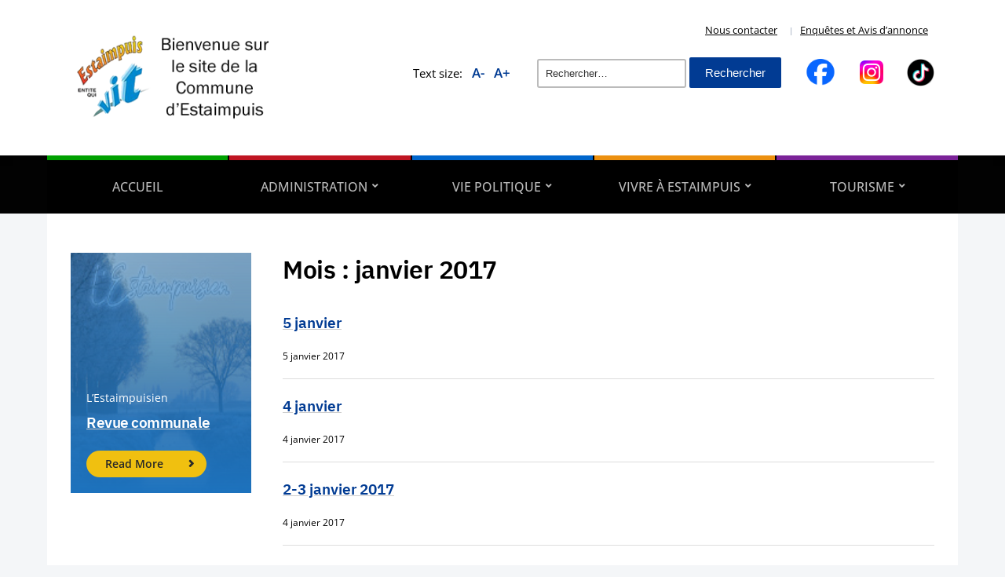

--- FILE ---
content_type: text/html; charset=UTF-8
request_url: https://www.estaimpuis.be/2017/01/page/2/
body_size: 32237
content:
<!DOCTYPE html>
<html dir="ltr" lang="fr-FR" prefix="og: https://ogp.me/ns#">
	<head>
		<meta charset="UTF-8" />
		<meta http-equiv="X-UA-Compatible" content="IE=edge" />
		<meta name="viewport" content="width=device-width, initial-scale=1.0" />
		<link rel="profile" href="//gmpg.org/xfn/11" />
	<title>janvier, 2017 - Entité d'Estaimpuis - Page 2</title>

		<!-- All in One SEO 4.9.3 - aioseo.com -->
	<meta name="robots" content="noindex, nofollow, max-image-preview:large" />
	<link rel="canonical" href="https://www.estaimpuis.be/2017/01/page/2/" />
	<link rel="prev" href="https://www.estaimpuis.be/2017/01/" />
	<meta name="generator" content="All in One SEO (AIOSEO) 4.9.3" />
		<script type="application/ld+json" class="aioseo-schema">
			{"@context":"https:\/\/schema.org","@graph":[{"@type":"BreadcrumbList","@id":"https:\/\/www.estaimpuis.be\/2017\/01\/page\/2\/#breadcrumblist","itemListElement":[{"@type":"ListItem","@id":"https:\/\/www.estaimpuis.be#listItem","position":1,"name":"Home","item":"https:\/\/www.estaimpuis.be","nextItem":{"@type":"ListItem","@id":"https:\/\/www.estaimpuis.be\/2017\/#listItem","name":2017}},{"@type":"ListItem","@id":"https:\/\/www.estaimpuis.be\/2017\/#listItem","position":2,"name":2017,"item":"https:\/\/www.estaimpuis.be\/2017\/","nextItem":{"@type":"ListItem","@id":"https:\/\/www.estaimpuis.be\/2017\/01\/#listItem","name":"01"},"previousItem":{"@type":"ListItem","@id":"https:\/\/www.estaimpuis.be#listItem","name":"Home"}},{"@type":"ListItem","@id":"https:\/\/www.estaimpuis.be\/2017\/01\/#listItem","position":3,"name":"01","item":"https:\/\/www.estaimpuis.be\/2017\/01\/","nextItem":{"@type":"ListItem","@id":"https:\/\/www.estaimpuis.be\/2017\/01\/page\/2#listItem","name":"Page 2"},"previousItem":{"@type":"ListItem","@id":"https:\/\/www.estaimpuis.be\/2017\/#listItem","name":2017}},{"@type":"ListItem","@id":"https:\/\/www.estaimpuis.be\/2017\/01\/page\/2#listItem","position":4,"name":"Page 2","previousItem":{"@type":"ListItem","@id":"https:\/\/www.estaimpuis.be\/2017\/01\/#listItem","name":"01"}}]},{"@type":"CollectionPage","@id":"https:\/\/www.estaimpuis.be\/2017\/01\/page\/2\/#collectionpage","url":"https:\/\/www.estaimpuis.be\/2017\/01\/page\/2\/","name":"janvier, 2017 - Entit\u00e9 d'Estaimpuis - Page 2","inLanguage":"fr-FR","isPartOf":{"@id":"https:\/\/www.estaimpuis.be\/#website"},"breadcrumb":{"@id":"https:\/\/www.estaimpuis.be\/2017\/01\/page\/2\/#breadcrumblist"}},{"@type":"Organization","@id":"https:\/\/www.estaimpuis.be\/#organization","name":"Entit\u00e9 d'Estaimpuis","description":"Site officiel de la Commune d'Estaimpuis","url":"https:\/\/www.estaimpuis.be\/","logo":{"@type":"ImageObject","url":"https:\/\/www.estaimpuis.be\/wp-content\/uploads\/2024\/07\/cropped-logo-site.png","@id":"https:\/\/www.estaimpuis.be\/2017\/01\/page\/2\/#organizationLogo","width":300,"height":150},"image":{"@id":"https:\/\/www.estaimpuis.be\/2017\/01\/page\/2\/#organizationLogo"}},{"@type":"WebSite","@id":"https:\/\/www.estaimpuis.be\/#website","url":"https:\/\/www.estaimpuis.be\/","name":"Entit\u00e9 d'Estaimpuis","description":"Site officiel de la Commune d'Estaimpuis","inLanguage":"fr-FR","publisher":{"@id":"https:\/\/www.estaimpuis.be\/#organization"}}]}
		</script>
		<!-- All in One SEO -->

<link rel="alternate" type="application/rss+xml" title="Entité d&#039;Estaimpuis &raquo; Flux" href="https://www.estaimpuis.be/feed/" />
<link rel="alternate" type="application/rss+xml" title="Entité d&#039;Estaimpuis &raquo; Flux des commentaires" href="https://www.estaimpuis.be/comments/feed/" />
<style>[consent-id]:not(.rcb-content-blocker):not([consent-transaction-complete]):not([consent-visual-use-parent^="children:"]):not([consent-confirm]){opacity:0!important;}
.rcb-content-blocker+.rcb-content-blocker-children-fallback~*{display:none!important;}</style><link rel="preload" href="https://www.estaimpuis.be/wp-content/1bdb1cf045cbc7e5cd382628ffb3275c/dist/1708977897.js?ver=cfdeb40e786de82f627323f9550f905f" as="script" />
<link rel="preload" href="https://www.estaimpuis.be/wp-content/1bdb1cf045cbc7e5cd382628ffb3275c/dist/2001469034.js?ver=8c1f725df9af567e471c98bf6cbb18c6" as="script" />
<link rel="preload" href="https://www.estaimpuis.be/wp-content/plugins/real-cookie-banner/public/lib/animate.css/animate.min.css?ver=4.1.1" as="style" />
<script data-cfasync="false" type="text/javascript" defer src="https://www.estaimpuis.be/wp-content/1bdb1cf045cbc7e5cd382628ffb3275c/dist/1708977897.js?ver=cfdeb40e786de82f627323f9550f905f" id="real-cookie-banner-vendor-real-cookie-banner-banner-js"></script>
<script type="application/json" data-skip-lazy-load="js-extra" data-skip-moving="true" data-no-defer nitro-exclude data-alt-type="application/ld+json" data-dont-merge data-wpmeteor-nooptimize="true" data-cfasync="false" id="a86d499739233cbd6240372b87a7873631-js-extra">{"slug":"real-cookie-banner","textDomain":"real-cookie-banner","version":"5.2.12","restUrl":"https:\/\/www.estaimpuis.be\/wp-json\/real-cookie-banner\/v1\/","restNamespace":"real-cookie-banner\/v1","restPathObfuscateOffset":"8516584eb547a172","restRoot":"https:\/\/www.estaimpuis.be\/wp-json\/","restQuery":{"_v":"5.2.12","_locale":"user"},"restNonce":"658323b409","restRecreateNonceEndpoint":"https:\/\/www.estaimpuis.be\/wp-admin\/admin-ajax.php?action=rest-nonce","publicUrl":"https:\/\/www.estaimpuis.be\/wp-content\/plugins\/real-cookie-banner\/public\/","chunkFolder":"dist","chunksLanguageFolder":"https:\/\/www.estaimpuis.be\/wp-content\/languages\/mo-cache\/real-cookie-banner\/","chunks":{"chunk-config-tab-blocker.lite.js":["fr_FR-83d48f038e1cf6148175589160cda67e","fr_FR-e051c4c51a9ece7608a571f9dada4712","fr_FR-24de88ac89ca0a1363889bd3fd6e1c50","fr_FR-93ec68381a9f458fbce3acbccd434479"],"chunk-config-tab-blocker.pro.js":["fr_FR-ddf5ae983675e7b6eec2afc2d53654a2","fr_FR-ad0fc0f9f96d053303b1ede45a238984","fr_FR-e516a6866b9a31db231ab92dedaa8b29","fr_FR-1aac2e7f59d941d7ed1061d1018d2957"],"chunk-config-tab-consent.lite.js":["fr_FR-3823d7521a3fc2857511061e0d660408"],"chunk-config-tab-consent.pro.js":["fr_FR-9cb9ecf8c1e8ce14036b5f3a5e19f098"],"chunk-config-tab-cookies.lite.js":["fr_FR-1a51b37d0ef409906245c7ed80d76040","fr_FR-e051c4c51a9ece7608a571f9dada4712","fr_FR-24de88ac89ca0a1363889bd3fd6e1c50"],"chunk-config-tab-cookies.pro.js":["fr_FR-572ee75deed92e7a74abba4b86604687","fr_FR-ad0fc0f9f96d053303b1ede45a238984","fr_FR-e516a6866b9a31db231ab92dedaa8b29"],"chunk-config-tab-dashboard.lite.js":["fr_FR-f843c51245ecd2b389746275b3da66b6"],"chunk-config-tab-dashboard.pro.js":["fr_FR-ae5ae8f925f0409361cfe395645ac077"],"chunk-config-tab-import.lite.js":["fr_FR-66df94240f04843e5a208823e466a850"],"chunk-config-tab-import.pro.js":["fr_FR-e5fee6b51986d4ff7a051d6f6a7b076a"],"chunk-config-tab-licensing.lite.js":["fr_FR-e01f803e4093b19d6787901b9591b5a6"],"chunk-config-tab-licensing.pro.js":["fr_FR-4918ea9704f47c2055904e4104d4ffba"],"chunk-config-tab-scanner.lite.js":["fr_FR-b10b39f1099ef599835c729334e38429"],"chunk-config-tab-scanner.pro.js":["fr_FR-752a1502ab4f0bebfa2ad50c68ef571f"],"chunk-config-tab-settings.lite.js":["fr_FR-37978e0b06b4eb18b16164a2d9c93a2c"],"chunk-config-tab-settings.pro.js":["fr_FR-e59d3dcc762e276255c8989fbd1f80e3"],"chunk-config-tab-tcf.lite.js":["fr_FR-4f658bdbf0aa370053460bc9e3cd1f69","fr_FR-e051c4c51a9ece7608a571f9dada4712","fr_FR-93ec68381a9f458fbce3acbccd434479"],"chunk-config-tab-tcf.pro.js":["fr_FR-e1e83d5b8a28f1f91f63b9de2a8b181a","fr_FR-ad0fc0f9f96d053303b1ede45a238984","fr_FR-1aac2e7f59d941d7ed1061d1018d2957"]},"others":{"customizeValuesBanner":"{\"layout\":{\"type\":\"dialog\",\"maxHeightEnabled\":true,\"maxHeight\":740,\"dialogMaxWidth\":530,\"dialogPosition\":\"middleCenter\",\"dialogMargin\":[0,0,0,0],\"bannerPosition\":\"bottom\",\"bannerMaxWidth\":1024,\"dialogBorderRadius\":3,\"borderRadius\":5,\"animationIn\":\"slideInUp\",\"animationInDuration\":500,\"animationInOnlyMobile\":true,\"animationOut\":\"none\",\"animationOutDuration\":500,\"animationOutOnlyMobile\":true,\"overlay\":true,\"overlayBg\":\"#000000\",\"overlayBgAlpha\":50,\"overlayBlur\":2},\"decision\":{\"acceptAll\":\"button\",\"acceptEssentials\":\"button\",\"showCloseIcon\":false,\"acceptIndividual\":\"link\",\"buttonOrder\":\"all,essential,save,individual\",\"showGroups\":false,\"groupsFirstView\":false,\"saveButton\":\"always\"},\"design\":{\"bg\":\"#ffffff\",\"textAlign\":\"center\",\"linkTextDecoration\":\"underline\",\"borderWidth\":0,\"borderColor\":\"#ffffff\",\"fontSize\":13,\"fontColor\":\"#2b2b2b\",\"fontInheritFamily\":true,\"fontFamily\":\"Arial, Helvetica, sans-serif\",\"fontWeight\":\"normal\",\"boxShadowEnabled\":true,\"boxShadowOffsetX\":0,\"boxShadowOffsetY\":5,\"boxShadowBlurRadius\":13,\"boxShadowSpreadRadius\":0,\"boxShadowColor\":\"#000000\",\"boxShadowColorAlpha\":20},\"headerDesign\":{\"inheritBg\":true,\"bg\":\"#f4f4f4\",\"inheritTextAlign\":true,\"textAlign\":\"center\",\"padding\":[17,20,15,20],\"logo\":\"\",\"logoRetina\":\"\",\"logoMaxHeight\":40,\"logoPosition\":\"left\",\"logoMargin\":[5,15,5,15],\"fontSize\":20,\"fontColor\":\"#2b2b2b\",\"fontInheritFamily\":true,\"fontFamily\":\"Arial, Helvetica, sans-serif\",\"fontWeight\":\"normal\",\"borderWidth\":1,\"borderColor\":\"#efefef\"},\"bodyDesign\":{\"padding\":[15,20,5,20],\"descriptionInheritFontSize\":true,\"descriptionFontSize\":13,\"dottedGroupsInheritFontSize\":true,\"dottedGroupsFontSize\":13,\"dottedGroupsBulletColor\":\"#15779b\",\"teachingsInheritTextAlign\":true,\"teachingsTextAlign\":\"center\",\"teachingsSeparatorActive\":true,\"teachingsSeparatorWidth\":50,\"teachingsSeparatorHeight\":1,\"teachingsSeparatorColor\":\"#15779b\",\"teachingsInheritFontSize\":false,\"teachingsFontSize\":12,\"teachingsInheritFontColor\":false,\"teachingsFontColor\":\"#757575\",\"accordionMargin\":[10,0,5,0],\"accordionPadding\":[5,10,5,10],\"accordionArrowType\":\"outlined\",\"accordionArrowColor\":\"#15779b\",\"accordionBg\":\"#ffffff\",\"accordionActiveBg\":\"#f9f9f9\",\"accordionHoverBg\":\"#efefef\",\"accordionBorderWidth\":1,\"accordionBorderColor\":\"#efefef\",\"accordionTitleFontSize\":12,\"accordionTitleFontColor\":\"#2b2b2b\",\"accordionTitleFontWeight\":\"normal\",\"accordionDescriptionMargin\":[5,0,0,0],\"accordionDescriptionFontSize\":12,\"accordionDescriptionFontColor\":\"#757575\",\"accordionDescriptionFontWeight\":\"normal\",\"acceptAllOneRowLayout\":false,\"acceptAllPadding\":[10,10,10,10],\"acceptAllBg\":\"#15779b\",\"acceptAllTextAlign\":\"center\",\"acceptAllFontSize\":18,\"acceptAllFontColor\":\"#ffffff\",\"acceptAllFontWeight\":\"normal\",\"acceptAllBorderWidth\":0,\"acceptAllBorderColor\":\"#000000\",\"acceptAllHoverBg\":\"#11607d\",\"acceptAllHoverFontColor\":\"#ffffff\",\"acceptAllHoverBorderColor\":\"#000000\",\"acceptEssentialsUseAcceptAll\":true,\"acceptEssentialsButtonType\":\"\",\"acceptEssentialsPadding\":[10,10,10,10],\"acceptEssentialsBg\":\"#efefef\",\"acceptEssentialsTextAlign\":\"center\",\"acceptEssentialsFontSize\":18,\"acceptEssentialsFontColor\":\"#0a0a0a\",\"acceptEssentialsFontWeight\":\"normal\",\"acceptEssentialsBorderWidth\":0,\"acceptEssentialsBorderColor\":\"#000000\",\"acceptEssentialsHoverBg\":\"#e8e8e8\",\"acceptEssentialsHoverFontColor\":\"#000000\",\"acceptEssentialsHoverBorderColor\":\"#000000\",\"acceptIndividualPadding\":[5,5,5,5],\"acceptIndividualBg\":\"#ffffff\",\"acceptIndividualTextAlign\":\"center\",\"acceptIndividualFontSize\":16,\"acceptIndividualFontColor\":\"#15779b\",\"acceptIndividualFontWeight\":\"normal\",\"acceptIndividualBorderWidth\":0,\"acceptIndividualBorderColor\":\"#000000\",\"acceptIndividualHoverBg\":\"#ffffff\",\"acceptIndividualHoverFontColor\":\"#11607d\",\"acceptIndividualHoverBorderColor\":\"#000000\"},\"footerDesign\":{\"poweredByLink\":true,\"inheritBg\":false,\"bg\":\"#fcfcfc\",\"inheritTextAlign\":true,\"textAlign\":\"center\",\"padding\":[10,20,15,20],\"fontSize\":14,\"fontColor\":\"#757474\",\"fontInheritFamily\":true,\"fontFamily\":\"Arial, Helvetica, sans-serif\",\"fontWeight\":\"normal\",\"hoverFontColor\":\"#2b2b2b\",\"borderWidth\":1,\"borderColor\":\"#efefef\",\"languageSwitcher\":\"flags\"},\"texts\":{\"headline\":\"Pr\\u00e9f\\u00e9rences en mati\\u00e8re de confidentialit\\u00e9\",\"description\":\"Nous utilisons des cookies et des technologies similaires sur notre site web et traitons vos donn\\u00e9es personnelles (par exemple votre adresse IP), par exemple pour personnaliser le contenu et les publicit\\u00e9s, pour int\\u00e9grer des m\\u00e9dias de fournisseurs tiers ou pour analyser le trafic sur notre site web. Le traitement des donn\\u00e9es peut \\u00e9galement r\\u00e9sulter de l'installation de cookies. Nous partageons ces donn\\u00e9es avec des tiers que nous d\\u00e9signons dans les param\\u00e8tres de confidentialit\\u00e9.<br \\\/><br \\\/>Le traitement des donn\\u00e9es peut avoir lieu avec votre consentement ou sur la base d'un int\\u00e9r\\u00eat l\\u00e9gitime, auquel vous pouvez vous opposer dans les param\\u00e8tres de confidentialit\\u00e9. Vous avez le droit de ne pas donner votre consentement et de le modifier ou de le r\\u00e9voquer ult\\u00e9rieurement. Pour plus d'informations sur l'utilisation de vos donn\\u00e9es, veuillez consulter notre {{privacyPolicy}}privacy policy{{\\\/privacyPolicy}}.\",\"acceptAll\":\"Accepter tout\",\"acceptEssentials\":\"Continuer sans consentement\",\"acceptIndividual\":\"D\\u00e9finir les param\\u00e8tres de confidentialit\\u00e9 individuellement\",\"poweredBy\":\"1\",\"dataProcessingInUnsafeCountries\":\"Certains services traitent des donn\\u00e9es \\u00e0 caract\\u00e8re personnel dans des pays tiers non s\\u00e9curis\\u00e9s. En acceptant d'utiliser ces services, vous consentez \\u00e9galement au traitement de vos donn\\u00e9es dans ces pays tiers non s\\u00e9curis\\u00e9s, conform\\u00e9ment \\u00e0 {{legalBasis}}. Cela implique le risque que vos donn\\u00e9es soient trait\\u00e9es par les autorit\\u00e9s \\u00e0 des fins de contr\\u00f4le et de surveillance, peut-\\u00eatre sans possibilit\\u00e9 de recours juridique.\",\"ageNoticeBanner\":\"Vous avez moins de {{minAge}} ans ? Dans ce cas, vous ne pouvez pas accepter les services facultatifs. Demandez \\u00e0 vos parents ou \\u00e0 vos tuteurs l\\u00e9gaux d'accepter ces services avec vous.\",\"ageNoticeBlocker\":\"Vous avez moins de {{minAge}} ans ? Malheureusement, vous n'\\u00eates pas autoris\\u00e9 \\u00e0 accepter ce service pour visualiser ce contenu. Veuillez demander \\u00e0 vos parents ou tuteurs d'accepter le service avec vous !\",\"listServicesNotice\":\"En acceptant tous les services, vous autorisez le chargement de {{services}}. Ces services sont divis\\u00e9s en groupes {{serviceGroups}} en fonction de leur finalit\\u00e9 (appartenance marqu\\u00e9e par des nombres en exposant).\",\"listServicesLegitimateInterestNotice\":\"En outre, les {{services}} sont charg\\u00e9s sur la base d'un int\\u00e9r\\u00eat l\\u00e9gitime.\",\"consentForwardingExternalHosts\":\"Votre consentement s'applique \\u00e9galement aux {{websites}}.\",\"blockerHeadline\":\"{{name}} bloqu\\u00e9 en raison des param\\u00e8tres de confidentialit\\u00e9\",\"blockerLinkShowMissing\":\"Afficher tous les services pour lesquels vous devez encore donner votre accord\",\"blockerLoadButton\":\"Accepter les services et charger le contenu\",\"blockerAcceptInfo\":\"Le chargement du contenu bloqu\\u00e9 modifiera vos param\\u00e8tres de confidentialit\\u00e9. Le contenu de ce service ne sera plus bloqu\\u00e9 \\u00e0 l'avenir.\",\"stickyHistory\":\"Historique des param\\u00e8tres de confidentialit\\u00e9\",\"stickyRevoke\":\"Retirer les consentements\",\"stickyRevokeSuccessMessage\":\"Vous avez retir\\u00e9 avec succ\\u00e8s votre consentement pour les services avec ses cookies et le traitement des donn\\u00e9es \\u00e0 caract\\u00e8re personnel. La page va \\u00eatre recharg\\u00e9e maintenant !\",\"stickyChange\":\"Modifier les param\\u00e8tres de confidentialit\\u00e9\"},\"individualLayout\":{\"inheritDialogMaxWidth\":false,\"dialogMaxWidth\":970,\"inheritBannerMaxWidth\":true,\"bannerMaxWidth\":1980,\"descriptionTextAlign\":\"left\"},\"group\":{\"checkboxBg\":\"#f0f0f0\",\"checkboxBorderWidth\":1,\"checkboxBorderColor\":\"#d2d2d2\",\"checkboxActiveColor\":\"#ffffff\",\"checkboxActiveBg\":\"#15779b\",\"checkboxActiveBorderColor\":\"#11607d\",\"groupInheritBg\":true,\"groupBg\":\"#f4f4f4\",\"groupPadding\":[15,15,15,15],\"groupSpacing\":10,\"groupBorderRadius\":5,\"groupBorderWidth\":1,\"groupBorderColor\":\"#f4f4f4\",\"headlineFontSize\":16,\"headlineFontWeight\":\"normal\",\"headlineFontColor\":\"#2b2b2b\",\"descriptionFontSize\":14,\"descriptionFontColor\":\"#757575\",\"linkColor\":\"#757575\",\"linkHoverColor\":\"#2b2b2b\",\"detailsHideLessRelevant\":true},\"saveButton\":{\"useAcceptAll\":true,\"type\":\"button\",\"padding\":[10,10,10,10],\"bg\":\"#efefef\",\"textAlign\":\"center\",\"fontSize\":18,\"fontColor\":\"#0a0a0a\",\"fontWeight\":\"normal\",\"borderWidth\":0,\"borderColor\":\"#000000\",\"hoverBg\":\"#e8e8e8\",\"hoverFontColor\":\"#000000\",\"hoverBorderColor\":\"#000000\"},\"individualTexts\":{\"headline\":\"Pr\\u00e9f\\u00e9rences individuelles en mati\\u00e8re de respect de la vie priv\\u00e9e\",\"description\":\"Nous utilisons des cookies et des technologies similaires sur notre site web et traitons vos donn\\u00e9es personnelles (par exemple votre adresse IP), par exemple pour personnaliser le contenu et les publicit\\u00e9s, pour int\\u00e9grer des m\\u00e9dias de fournisseurs tiers ou pour analyser le trafic sur notre site web. Le traitement des donn\\u00e9es peut \\u00e9galement r\\u00e9sulter de l'installation de cookies. Nous partageons ces donn\\u00e9es avec des tiers que nous d\\u00e9signons dans les param\\u00e8tres de confidentialit\\u00e9.<br \\\/><br \\\/>Le traitement des donn\\u00e9es peut avoir lieu avec votre consentement ou sur la base d'un int\\u00e9r\\u00eat l\\u00e9gitime, auquel vous pouvez vous opposer dans les param\\u00e8tres de confidentialit\\u00e9. Vous avez le droit de ne pas donner votre consentement et de le modifier ou de le r\\u00e9voquer ult\\u00e9rieurement. Pour plus d'informations sur l'utilisation de vos donn\\u00e9es, veuillez consulter notre {{privacyPolicy}}privacy policy{{\\\/privacyPolicy}}.<br \\\/><br \\\/>Vous trouverez ci-dessous un aper\\u00e7u de tous les services utilis\\u00e9s par ce site web. Vous pouvez consulter des informations d\\u00e9taill\\u00e9es sur chaque service et les accepter individuellement ou exercer votre droit d'opposition.\",\"save\":\"Sauvegarder les choix personnalis\\u00e9s\",\"showMore\":\"Afficher les informations sur le service\",\"hideMore\":\"Masquer les informations sur les services\",\"postamble\":\"\"},\"mobile\":{\"enabled\":true,\"maxHeight\":400,\"hideHeader\":false,\"alignment\":\"bottom\",\"scalePercent\":90,\"scalePercentVertical\":-50},\"sticky\":{\"enabled\":false,\"animationsEnabled\":true,\"alignment\":\"left\",\"bubbleBorderRadius\":50,\"icon\":\"fingerprint\",\"iconCustom\":\"\",\"iconCustomRetina\":\"\",\"iconSize\":30,\"iconColor\":\"#ffffff\",\"bubbleMargin\":[10,20,20,20],\"bubblePadding\":15,\"bubbleBg\":\"#15779b\",\"bubbleBorderWidth\":0,\"bubbleBorderColor\":\"#10556f\",\"boxShadowEnabled\":true,\"boxShadowOffsetX\":0,\"boxShadowOffsetY\":2,\"boxShadowBlurRadius\":5,\"boxShadowSpreadRadius\":1,\"boxShadowColor\":\"#105b77\",\"boxShadowColorAlpha\":40,\"bubbleHoverBg\":\"#ffffff\",\"bubbleHoverBorderColor\":\"#000000\",\"hoverIconColor\":\"#000000\",\"hoverIconCustom\":\"\",\"hoverIconCustomRetina\":\"\",\"menuFontSize\":16,\"menuBorderRadius\":5,\"menuItemSpacing\":10,\"menuItemPadding\":[5,10,5,10]},\"customCss\":{\"css\":\"\",\"antiAdBlocker\":\"y\"}}","isPro":false,"showProHints":false,"proUrl":"https:\/\/devowl.io\/go\/real-cookie-banner?source=rcb-lite","showLiteNotice":true,"frontend":{"groups":"[{\"id\":32,\"name\":\"Essentiel\",\"slug\":\"essentiel\",\"description\":\"Les services essentiels sont n\\u00e9cessaires \\u00e0 la fonctionnalit\\u00e9 de base du site web. Ils ne contiennent que des services techniquement n\\u00e9cessaires. Il n'est pas possible de s'opposer \\u00e0 ces services.\",\"isEssential\":true,\"isDefault\":true,\"items\":[{\"id\":17678,\"name\":\"Real Cookie Banner\",\"purpose\":\"Real Cookie Banner demande aux visiteurs du site web leur consentement pour installer des cookies et traiter des donn\\u00e9es personnelles. A cette fin, un UUID (identification pseudonyme de l'utilisateur) est attribu\\u00e9 \\u00e0 chaque visiteur du site web, qui est valable jusqu'\\u00e0 l'expiration du cookie pour m\\u00e9moriser le consentement. Les cookies sont utilis\\u00e9s pour tester si les cookies peuvent \\u00eatre install\\u00e9s, pour stocker la r\\u00e9f\\u00e9rence au consentement document\\u00e9, pour stocker quels services de quels groupes de services le visiteur a consenti, et, si le consentement est obtenu dans le cadre de 'Transparency &amp; Consent Framework' (TCF), pour stocker le consentement dans les partenaires TCF, les objectifs, les objectifs sp\\u00e9ciaux, les caract\\u00e9ristiques et les caract\\u00e9ristiques sp\\u00e9ciales. Dans le cadre de l'obligation de divulgation conform\\u00e9ment au RGPD, le consentement recueilli est enti\\u00e8rement document\\u00e9. Cela inclut, outre les services et groupes de services auxquels le visiteur a consenti, et si le consentement est obtenu conform\\u00e9ment \\u00e0 la norme TCF, \\u00e0 quels partenaires TCF, finalit\\u00e9s et caract\\u00e9ristiques le visiteur a consenti, tous les param\\u00e8tres de la banni\\u00e8re de cookies au moment du consentement ainsi que les circonstances techniques (par exemple, la taille de la zone affich\\u00e9e au moment du consentement) et les interactions de l'utilisateur (par exemple, cliquer sur des boutons) qui ont conduit au consentement. Le consentement est recueilli une fois par langue.\",\"providerContact\":{\"phone\":\"\",\"email\":\"\",\"link\":\"\"},\"isProviderCurrentWebsite\":true,\"provider\":\"\",\"uniqueName\":\"\",\"isEmbeddingOnlyExternalResources\":false,\"legalBasis\":\"legal-requirement\",\"dataProcessingInCountries\":[],\"dataProcessingInCountriesSpecialTreatments\":[],\"technicalDefinitions\":[{\"type\":\"http\",\"name\":\"real_cookie_banner*\",\"host\":\".estaimpuis.be\",\"duration\":365,\"durationUnit\":\"d\",\"isSessionDuration\":false,\"purpose\":\"Identifiant unique pour le consentement, mais pas pour le visiteur du site web. Hachure de r\\u00e9vision pour les param\\u00e8tres de la banni\\u00e8re des cookies (textes, couleurs, caract\\u00e9ristiques, groupes de services, services, bloqueurs de contenu, etc.) ID des services et groupes de services autoris\\u00e9s.\"},{\"type\":\"http\",\"name\":\"real_cookie_banner*-tcf\",\"host\":\".estaimpuis.be\",\"duration\":365,\"durationUnit\":\"d\",\"isSessionDuration\":false,\"purpose\":\"Consentements recueillis dans le cadre du TCF et stock\\u00e9s dans le format TC String, y compris les fournisseurs du TCF, les objectifs, les objectifs sp\\u00e9ciaux, les caract\\u00e9ristiques et les caract\\u00e9ristiques sp\\u00e9ciales.\"},{\"type\":\"http\",\"name\":\"real_cookie_banner*-gcm\",\"host\":\".estaimpuis.be\",\"duration\":365,\"durationUnit\":\"d\",\"isSessionDuration\":false,\"purpose\":\"Les consentements relatifs aux types de consentement (finalit\\u00e9s) collect\\u00e9s dans le cadre du mode de consentement de Google sont stock\\u00e9s pour tous les services compatibles avec le mode de consentement de Google.\"},{\"type\":\"http\",\"name\":\"real_cookie_banner-test\",\"host\":\".estaimpuis.be\",\"duration\":365,\"durationUnit\":\"d\",\"isSessionDuration\":false,\"purpose\":\"Cookie mis en place pour tester la fonctionnalit\\u00e9 des cookies HTTP. Il est supprim\\u00e9 imm\\u00e9diatement apr\\u00e8s le test.\"},{\"type\":\"local\",\"name\":\"real_cookie_banner*\",\"host\":\"https:\\\/\\\/www.estaimpuis.be\",\"duration\":1,\"durationUnit\":\"d\",\"isSessionDuration\":false,\"purpose\":\"Identifiant unique pour le consentement, mais pas pour le visiteur du site web. Hachure de r\\u00e9vision pour les param\\u00e8tres de la banni\\u00e8re des cookies (textes, couleurs, caract\\u00e9ristiques, groupes de services, services, bloqueurs de contenu, etc.) Identifiant des services et des groupes de services autoris\\u00e9s. N'est stock\\u00e9 que jusqu'\\u00e0 ce que le consentement soit document\\u00e9 sur le serveur du site web.\"},{\"type\":\"local\",\"name\":\"real_cookie_banner*-tcf\",\"host\":\"https:\\\/\\\/www.estaimpuis.be\",\"duration\":1,\"durationUnit\":\"d\",\"isSessionDuration\":false,\"purpose\":\"Les consentements recueillis dans le cadre du TCF sont stock\\u00e9s dans le format TC String, y compris les fournisseurs du TCF, les objectifs, les objectifs sp\\u00e9ciaux, les caract\\u00e9ristiques et les caract\\u00e9ristiques sp\\u00e9ciales. Ils ne sont stock\\u00e9s que jusqu'\\u00e0 ce que le consentement soit document\\u00e9 sur le serveur du site web.\"},{\"type\":\"local\",\"name\":\"real_cookie_banner*-gcm\",\"host\":\"https:\\\/\\\/www.estaimpuis.be\",\"duration\":1,\"durationUnit\":\"d\",\"isSessionDuration\":false,\"purpose\":\"Les consentements recueillis dans le cadre du mode de consentement de Google sont stock\\u00e9s dans les types de consentement (finalit\\u00e9s) pour tous les services compatibles avec le mode de consentement de Google. Il n'est stock\\u00e9 que jusqu'\\u00e0 ce que le consentement soit document\\u00e9 sur le serveur du site web.\"},{\"type\":\"local\",\"name\":\"real_cookie_banner-consent-queue*\",\"host\":\"https:\\\/\\\/www.estaimpuis.be\",\"duration\":1,\"durationUnit\":\"d\",\"isSessionDuration\":false,\"purpose\":\"Mise en cache locale de la s\\u00e9lection dans une banni\\u00e8re de cookies jusqu'\\u00e0 ce que le serveur documente le consentement ; documentation p\\u00e9riodique ou tentative de changement de page si le serveur n'est pas disponible ou surcharg\\u00e9.\"}],\"codeDynamics\":[],\"providerPrivacyPolicyUrl\":\"\",\"providerLegalNoticeUrl\":\"\",\"tagManagerOptInEventName\":\"\",\"tagManagerOptOutEventName\":\"\",\"googleConsentModeConsentTypes\":[],\"executePriority\":10,\"codeOptIn\":\"\",\"executeCodeOptInWhenNoTagManagerConsentIsGiven\":false,\"codeOptOut\":\"\",\"executeCodeOptOutWhenNoTagManagerConsentIsGiven\":false,\"deleteTechnicalDefinitionsAfterOptOut\":false,\"codeOnPageLoad\":\"\",\"presetId\":\"real-cookie-banner\"}]},{\"id\":33,\"name\":\"Fonctionnel\",\"slug\":\"fonctionnel\",\"description\":\"Les services fonctionnels sont n\\u00e9cessaires pour fournir des caract\\u00e9ristiques allant au-del\\u00e0 de la fonctionnalit\\u00e9 essentielle, telles que des polices plus jolies, la lecture de vid\\u00e9os ou des caract\\u00e9ristiques interactives du web 2.0. Les contenus provenant, par exemple, de plateformes vid\\u00e9o et de plateformes de m\\u00e9dias sociaux sont bloqu\\u00e9s par d\\u00e9faut et peuvent faire l'objet d'un consentement. Si le service est accept\\u00e9, ce contenu est charg\\u00e9 automatiquement sans autre consentement manuel.\",\"isEssential\":false,\"isDefault\":true,\"items\":[{\"id\":17717,\"name\":\"WordPress Comments\",\"purpose\":\"WordPress is the content management system for this website and offers the possibility to write comments under blog posts and similar content. Cookies or cookie-like technologies can be stored and read. These can contain personal data like the name, email address and website of a commentator to display it again. The personal data can be used to display your information again if you want to write another comment on this website.\",\"providerContact\":{\"phone\":\"\",\"email\":\"\",\"link\":\"\"},\"isProviderCurrentWebsite\":true,\"provider\":\"\",\"uniqueName\":\"wordpress-comments\",\"isEmbeddingOnlyExternalResources\":false,\"legalBasis\":\"consent\",\"dataProcessingInCountries\":[],\"dataProcessingInCountriesSpecialTreatments\":[],\"technicalDefinitions\":[{\"type\":\"http\",\"name\":\"comment_author_*\",\"host\":\"estaimpuis.be\",\"duration\":1,\"durationUnit\":\"y\",\"isSessionDuration\":false,\"purpose\":\"\"},{\"type\":\"http\",\"name\":\"comment_author_email_*\",\"host\":\"estaimpuis.be\",\"duration\":1,\"durationUnit\":\"y\",\"isSessionDuration\":false,\"purpose\":\"\"},{\"type\":\"http\",\"name\":\"comment_author_url_*\",\"host\":\"estaimpuis.be\",\"duration\":1,\"durationUnit\":\"y\",\"isSessionDuration\":false,\"purpose\":\"\"}],\"codeDynamics\":[],\"providerPrivacyPolicyUrl\":\"\",\"providerLegalNoticeUrl\":\"\",\"tagManagerOptInEventName\":\"\",\"tagManagerOptOutEventName\":\"\",\"googleConsentModeConsentTypes\":[],\"executePriority\":10,\"codeOptIn\":\"base64-encoded:[base64]\",\"executeCodeOptInWhenNoTagManagerConsentIsGiven\":false,\"codeOptOut\":\"\",\"executeCodeOptOutWhenNoTagManagerConsentIsGiven\":false,\"deleteTechnicalDefinitionsAfterOptOut\":true,\"codeOnPageLoad\":\"\",\"presetId\":\"wordpress-comments\"},{\"id\":17714,\"name\":\"YouTube\",\"purpose\":\"YouTube permet d'int\\u00e9grer du contenu publi\\u00e9 sur youtube.com dans des sites web afin d'enrichir ces derniers de vid\\u00e9os. Pour ce faire, il faut traiter l'adresse IP et les m\\u00e9tadonn\\u00e9es de l'utilisateur. Les cookies ou les technologies similaires aux cookies peuvent \\u00eatre stock\\u00e9s et lus. Ils peuvent contenir des donn\\u00e9es personnelles et techniques telles que l'identifiant de l'utilisateur, le consentement, les param\\u00e8tres du lecteur vid\\u00e9o, les appareils connect\\u00e9s, les interactions avec le service, les notifications push et le compte utilis\\u00e9. Ces donn\\u00e9es peuvent \\u00eatre utilis\\u00e9es pour collecter les sites web visit\\u00e9s, des statistiques d\\u00e9taill\\u00e9es sur le comportement des utilisateurs, et elles peuvent \\u00eatre utilis\\u00e9es pour am\\u00e9liorer les services de Google. Elles peuvent \\u00e9galement \\u00eatre utilis\\u00e9es \\u00e0 des fins de profilage, par exemple pour vous fournir des services personnalis\\u00e9s, tels que des publicit\\u00e9s bas\\u00e9es sur vos centres d'int\\u00e9r\\u00eat ou des recommandations. Ces donn\\u00e9es peuvent \\u00eatre mises en relation par Google avec les donn\\u00e9es des utilisateurs connect\\u00e9s sur les sites Internet de Google (par exemple youtube.com et google.com). Google fournit des informations personnelles \\u00e0 ses affili\\u00e9s et \\u00e0 d'autres entreprises ou personnes de confiance afin qu'ils les traitent pour eux, selon les instructions de Google et conform\\u00e9ment \\u00e0 la politique de confidentialit\\u00e9 de Google.\",\"providerContact\":{\"phone\":\"+1 650 253 0000\",\"email\":\"dpo-google@google.com\",\"link\":\"https:\\\/\\\/support.google.com\\\/?hl=fr\"},\"isProviderCurrentWebsite\":false,\"provider\":\"Google Ireland Limited, Gordon House, Barrow Street, Dublin 4, Ireland\",\"uniqueName\":\"wordpress-comments\",\"isEmbeddingOnlyExternalResources\":false,\"legalBasis\":\"consent\",\"dataProcessingInCountries\":[\"US\",\"IE\",\"CL\",\"NL\",\"BE\",\"FI\",\"DK\",\"TW\",\"JP\",\"SG\",\"BR\",\"GB\",\"FR\",\"DE\",\"PL\",\"ES\",\"IT\",\"CH\",\"IL\",\"KR\",\"IN\",\"HK\",\"AU\",\"QA\"],\"dataProcessingInCountriesSpecialTreatments\":[\"provider-is-self-certified-trans-atlantic-data-privacy-framework\"],\"technicalDefinitions\":[{\"type\":\"http\",\"name\":\"SIDCC\",\"host\":\".google.com\",\"duration\":1,\"durationUnit\":\"y\",\"isSessionDuration\":false,\"purpose\":\"\"},{\"type\":\"http\",\"name\":\"SIDCC\",\"host\":\".youtube.com\",\"duration\":1,\"durationUnit\":\"y\",\"isSessionDuration\":false,\"purpose\":\"\"},{\"type\":\"http\",\"name\":\"VISITOR_INFO1_LIVE\",\"host\":\".youtube.com\",\"duration\":7,\"durationUnit\":\"mo\",\"isSessionDuration\":false,\"purpose\":\"\"},{\"type\":\"http\",\"name\":\"LOGIN_INFO\",\"host\":\".youtube.com\",\"duration\":13,\"durationUnit\":\"mo\",\"isSessionDuration\":false,\"purpose\":\"\"},{\"type\":\"http\",\"name\":\"CONSENT\",\"host\":\".youtube.com\",\"duration\":9,\"durationUnit\":\"mo\",\"isSessionDuration\":false,\"purpose\":\"\"},{\"type\":\"http\",\"name\":\"CONSENT\",\"host\":\".google.com\",\"duration\":9,\"durationUnit\":\"mo\",\"isSessionDuration\":false,\"purpose\":\"\"},{\"type\":\"http\",\"name\":\"OTZ\",\"host\":\"www.google.com\",\"duration\":1,\"durationUnit\":\"d\",\"isSessionDuration\":false,\"purpose\":\"\"},{\"type\":\"local\",\"name\":\"yt-fullerscreen-edu-button-shown-count\",\"host\":\"https:\\\/\\\/www.youtube.com\",\"duration\":1,\"durationUnit\":\"y\",\"isSessionDuration\":false,\"purpose\":\"\"},{\"type\":\"indexedDb\",\"name\":\"LogsDatabaseV2:*||\",\"host\":\"https:\\\/\\\/www.youtube.com\",\"duration\":1,\"durationUnit\":\"y\",\"isSessionDuration\":false,\"purpose\":\"\"},{\"type\":\"indexedDb\",\"name\":\"ServiceWorkerLogsDatabase\",\"host\":\"https:\\\/\\\/www.youtube.com\",\"duration\":1,\"durationUnit\":\"y\",\"isSessionDuration\":false,\"purpose\":\"\"},{\"type\":\"indexedDb\",\"name\":\"YtldbMeta\",\"host\":\"https:\\\/\\\/www.youtube.com\",\"duration\":1,\"durationUnit\":\"y\",\"isSessionDuration\":false,\"purpose\":\"\"},{\"type\":\"local\",\"name\":\"yt-player-performance-cap\",\"host\":\"https:\\\/\\\/www.youtube.com\",\"duration\":1,\"durationUnit\":\"y\",\"isSessionDuration\":false,\"purpose\":\"\"},{\"type\":\"indexedDb\",\"name\":\"PersistentEntityStoreDb:*||\",\"host\":\"https:\\\/\\\/www.youtube.com\",\"duration\":1,\"durationUnit\":\"y\",\"isSessionDuration\":false,\"purpose\":\"\"},{\"type\":\"indexedDb\",\"name\":\"yt-idb-pref-storage:*||\",\"host\":\"https:\\\/\\\/www.youtube.com\",\"duration\":1,\"durationUnit\":\"y\",\"isSessionDuration\":false,\"purpose\":\"\"},{\"type\":\"local\",\"name\":\"yt.innertube::nextId\",\"host\":\"https:\\\/\\\/www.youtube.com\",\"duration\":1,\"durationUnit\":\"y\",\"isSessionDuration\":false,\"purpose\":\"\"},{\"type\":\"local\",\"name\":\"yt.innertube::requests\",\"host\":\"https:\\\/\\\/www.youtube.com\",\"duration\":1,\"durationUnit\":\"y\",\"isSessionDuration\":false,\"purpose\":\"\"},{\"type\":\"local\",\"name\":\"yt-html5-player-modules::subtitlesModuleData::module-enabled\",\"host\":\"https:\\\/\\\/www.youtube.com\",\"duration\":1,\"durationUnit\":\"y\",\"isSessionDuration\":false,\"purpose\":\"\"},{\"type\":\"local\",\"name\":\"*||::yt-player::yt-player-lv\",\"host\":\"https:\\\/\\\/www.youtube.com\",\"duration\":1,\"durationUnit\":\"y\",\"isSessionDuration\":false,\"purpose\":\"\"},{\"type\":\"indexedDb\",\"name\":\"swpushnotificationsdb\",\"host\":\"https:\\\/\\\/www.youtube.com\",\"duration\":1,\"durationUnit\":\"y\",\"isSessionDuration\":false,\"purpose\":\"\"},{\"type\":\"indexedDb\",\"name\":\"yt-player-local-media:*||\",\"host\":\"https:\\\/\\\/www.youtube.com\",\"duration\":1,\"durationUnit\":\"y\",\"isSessionDuration\":false,\"purpose\":\"\"},{\"type\":\"indexedDb\",\"name\":\"yt-it-response-store:*||\",\"host\":\"https:\\\/\\\/www.youtube.com\",\"duration\":1,\"durationUnit\":\"y\",\"isSessionDuration\":false,\"purpose\":\"\"},{\"type\":\"http\",\"name\":\"__HOST-GAPS\",\"host\":\"accounts.google.com\",\"duration\":13,\"durationUnit\":\"mo\",\"isSessionDuration\":false,\"purpose\":\"\"},{\"type\":\"http\",\"name\":\"OTZ\",\"host\":\"accounts.google.com\",\"duration\":1,\"durationUnit\":\"d\",\"isSessionDuration\":false,\"purpose\":\"\"},{\"type\":\"http\",\"name\":\"__Secure-1PSIDCC\",\"host\":\".google.com\",\"duration\":1,\"durationUnit\":\"y\",\"isSessionDuration\":false,\"purpose\":\"\"},{\"type\":\"http\",\"name\":\"__Secure-1PAPISID\",\"host\":\".google.com\",\"duration\":1,\"durationUnit\":\"y\",\"isSessionDuration\":false,\"purpose\":\"\"},{\"type\":\"http\",\"name\":\"__Secure-3PSIDCC\",\"host\":\".youtube.com\",\"duration\":1,\"durationUnit\":\"y\",\"isSessionDuration\":false,\"purpose\":\"\"},{\"type\":\"http\",\"name\":\"__Secure-1PAPISID\",\"host\":\".youtube.com\",\"duration\":13,\"durationUnit\":\"mo\",\"isSessionDuration\":false,\"purpose\":\"\"},{\"type\":\"http\",\"name\":\"__Secure-1PSID\",\"host\":\".youtube.com\",\"duration\":13,\"durationUnit\":\"mo\",\"isSessionDuration\":false,\"purpose\":\"\"},{\"type\":\"http\",\"name\":\"__Secure-3PSIDCC\",\"host\":\".google.com\",\"duration\":1,\"durationUnit\":\"y\",\"isSessionDuration\":false,\"purpose\":\"\"},{\"type\":\"http\",\"name\":\"__Secure-ENID\",\"host\":\".google.com\",\"duration\":13,\"durationUnit\":\"mo\",\"isSessionDuration\":false,\"purpose\":\"\"},{\"type\":\"http\",\"name\":\"__Secure-1PSID\",\"host\":\".google.com\",\"duration\":13,\"durationUnit\":\"mo\",\"isSessionDuration\":false,\"purpose\":\"\"},{\"type\":\"indexedDb\",\"name\":\"ytGefConfig:*||\",\"host\":\"https:\\\/\\\/www.youtube.com\",\"duration\":1,\"durationUnit\":\"y\",\"isSessionDuration\":false,\"purpose\":\"\"},{\"type\":\"http\",\"name\":\"__Host-3PLSID\",\"host\":\"accounts.google.com\",\"duration\":13,\"durationUnit\":\"mo\",\"isSessionDuration\":false,\"purpose\":\"\"},{\"type\":\"http\",\"name\":\"LSID\",\"host\":\"accounts.google.com\",\"duration\":13,\"durationUnit\":\"mo\",\"isSessionDuration\":false,\"purpose\":\"\"},{\"type\":\"http\",\"name\":\"ACCOUNT_CHOOSER\",\"host\":\"accounts.google.com\",\"duration\":13,\"durationUnit\":\"mo\",\"isSessionDuration\":false,\"purpose\":\"\"},{\"type\":\"http\",\"name\":\"__Host-1PLSID\",\"host\":\"accounts.google.com\",\"duration\":13,\"durationUnit\":\"mo\",\"isSessionDuration\":false,\"purpose\":\"\"},{\"type\":\"http\",\"name\":\"__Secure-3PAPISID\",\"host\":\".google.com\",\"duration\":13,\"durationUnit\":\"mo\",\"isSessionDuration\":false,\"purpose\":\"\"},{\"type\":\"http\",\"name\":\"SAPISID\",\"host\":\".google.com\",\"duration\":13,\"durationUnit\":\"mo\",\"isSessionDuration\":false,\"purpose\":\"\"},{\"type\":\"http\",\"name\":\"APISID\",\"host\":\".google.com\",\"duration\":13,\"durationUnit\":\"mo\",\"isSessionDuration\":false,\"purpose\":\"\"},{\"type\":\"http\",\"name\":\"HSID\",\"host\":\".google.com\",\"duration\":13,\"durationUnit\":\"mo\",\"isSessionDuration\":false,\"purpose\":\"\"},{\"type\":\"http\",\"name\":\"__Secure-3PSID\",\"host\":\".google.com\",\"duration\":13,\"durationUnit\":\"mo\",\"isSessionDuration\":false,\"purpose\":\"\"},{\"type\":\"http\",\"name\":\"__Secure-3PAPISID\",\"host\":\".youtube.com\",\"duration\":13,\"durationUnit\":\"mo\",\"isSessionDuration\":false,\"purpose\":\"\"},{\"type\":\"http\",\"name\":\"SAPISID\",\"host\":\".youtube.com\",\"duration\":13,\"durationUnit\":\"mo\",\"isSessionDuration\":false,\"purpose\":\"\"},{\"type\":\"http\",\"name\":\"HSID\",\"host\":\".youtube.com\",\"duration\":13,\"durationUnit\":\"mo\",\"isSessionDuration\":false,\"purpose\":\"\"},{\"type\":\"http\",\"name\":\"SSID\",\"host\":\".google.com\",\"duration\":13,\"durationUnit\":\"mo\",\"isSessionDuration\":false,\"purpose\":\"\"},{\"type\":\"http\",\"name\":\"SID\",\"host\":\".google.com\",\"duration\":13,\"durationUnit\":\"mo\",\"isSessionDuration\":false,\"purpose\":\"\"},{\"type\":\"http\",\"name\":\"SSID\",\"host\":\".youtube.com\",\"duration\":13,\"durationUnit\":\"mo\",\"isSessionDuration\":false,\"purpose\":\"\"},{\"type\":\"http\",\"name\":\"APISID\",\"host\":\".youtube.com\",\"duration\":13,\"durationUnit\":\"mo\",\"isSessionDuration\":false,\"purpose\":\"\"},{\"type\":\"http\",\"name\":\"__Secure-3PSID\",\"host\":\".youtube.com\",\"duration\":13,\"durationUnit\":\"mo\",\"isSessionDuration\":false,\"purpose\":\"\"},{\"type\":\"http\",\"name\":\"SID\",\"host\":\".youtube.com\",\"duration\":13,\"durationUnit\":\"mo\",\"isSessionDuration\":false,\"purpose\":\"\"},{\"type\":\"http\",\"name\":\"VISITOR_PRIVACY_METADATA\",\"host\":\".youtube.com\",\"duration\":7,\"durationUnit\":\"mo\",\"isSessionDuration\":false,\"purpose\":\"\"},{\"type\":\"local\",\"name\":\"ytidb::LAST_RESULT_ENTRY_KEY\",\"host\":\"https:\\\/\\\/www.youtube.com\",\"duration\":1,\"durationUnit\":\"y\",\"isSessionDuration\":false,\"purpose\":\"\"},{\"type\":\"http\",\"name\":\"NID\",\"host\":\".google.com\",\"duration\":7,\"durationUnit\":\"mo\",\"isSessionDuration\":false,\"purpose\":\"ID unique permettant de stocker les param\\u00e8tres pr\\u00e9f\\u00e9r\\u00e9s tels que la langue, le nombre de r\\u00e9sultats sur la page de r\\u00e9sultats de recherche ou l'activation du filtre Google SafeSearch.\"},{\"type\":\"http\",\"name\":\"YSC\",\"host\":\".youtube.com\",\"duration\":1,\"durationUnit\":\"y\",\"isSessionDuration\":true,\"purpose\":\"Identifiant de session unique permettant de reconna\\u00eetre que les demandes au sein d'une session de navigation proviennent de l'utilisateur et non d'autres sites web.\"},{\"type\":\"http\",\"name\":\"PREF\",\"host\":\".youtube.com\",\"duration\":1,\"durationUnit\":\"y\",\"isSessionDuration\":false,\"purpose\":\"Identifiant unique permettant de d\\u00e9finir les param\\u00e8tres pr\\u00e9f\\u00e9r\\u00e9s de la page et les param\\u00e8tres de lecture tels que les options explicites de lecture automatique, la randomisation du contenu et la taille du lecteur.\"},{\"type\":\"http\",\"name\":\"IDE\",\"host\":\".doubleclick.net\",\"duration\":9,\"durationUnit\":\"mo\",\"isSessionDuration\":false,\"purpose\":\"Jetons d'identification uniques pour la personnalisation des annonces sur tous les sites utilisant le r\\u00e9seau publicitaire de Google\"},{\"type\":\"http\",\"name\":\"SOCS\",\"host\":\".youtube.com\",\"duration\":9,\"durationUnit\":\"mo\",\"isSessionDuration\":false,\"purpose\":\"Param\\u00e8tres permettant aux utilisateurs de consentir \\u00e0 ce que les services Google enregistrent leurs pr\\u00e9f\\u00e9rences\"},{\"type\":\"http\",\"name\":\"SOCS\",\"host\":\".google.com\",\"duration\":13,\"durationUnit\":\"mo\",\"isSessionDuration\":false,\"purpose\":\"Param\\u00e8tres permettant aux utilisateurs de consentir \\u00e0 ce que les services Google enregistrent leurs pr\\u00e9f\\u00e9rences\"},{\"type\":\"local\",\"name\":\"yt-remote-device-id\",\"host\":\"https:\\\/\\\/www.youtube.com\",\"duration\":1,\"durationUnit\":\"y\",\"isSessionDuration\":false,\"purpose\":\"ID unique de l'appareil, heure de cr\\u00e9ation et d'expiration de l'objet\"},{\"type\":\"local\",\"name\":\"yt-player-headers-readable\",\"host\":\"https:\\\/\\\/www.youtube.com\",\"duration\":1,\"durationUnit\":\"y\",\"isSessionDuration\":false,\"purpose\":\"\\u00c9tat de la lisibilit\\u00e9 technique de l'en-t\\u00eate du lecteur YouTube, heure de cr\\u00e9ation et expiration de l'objet\"},{\"type\":\"local\",\"name\":\"yt-remote-connected-devices\",\"host\":\"https:\\\/\\\/www.youtube.com\",\"duration\":1,\"durationUnit\":\"y\",\"isSessionDuration\":false,\"purpose\":\"Liste des appareils associ\\u00e9s \\u00e0 un compte YouTube, heure de cr\\u00e9ation et expiration de l'objet\"},{\"type\":\"local\",\"name\":\"yt-player-bandwidth\",\"host\":\"https:\\\/\\\/www.youtube.com\",\"duration\":1,\"durationUnit\":\"y\",\"isSessionDuration\":false,\"purpose\":\"Informations sur l'utilisation de la bande passante du lecteur YouTube, heure de cr\\u00e9ation et d'expiration de l'objet\"},{\"type\":\"http\",\"name\":\"__Secure-YEC\",\"host\":\".youtube.com\",\"duration\":1,\"durationUnit\":\"y\",\"isSessionDuration\":false,\"purpose\":\"Identifiant unique utilis\\u00e9 pour d\\u00e9tecter les spams, les fraudes et les abus\"},{\"type\":\"http\",\"name\":\"test_cookie\",\"host\":\".doubleclick.net\",\"duration\":1,\"durationUnit\":\"d\",\"isSessionDuration\":false,\"purpose\":\"Teste si les cookies peuvent \\u00eatre d\\u00e9finis\"},{\"type\":\"local\",\"name\":\"yt-player-quality\",\"host\":\"https:\\\/\\\/www.youtube.com\",\"duration\":1,\"durationUnit\":\"y\",\"isSessionDuration\":false,\"purpose\":\"Qualit\\u00e9 de la vid\\u00e9o de sortie pour les vid\\u00e9os YouTube, heure de cr\\u00e9ation et expiration de l'objet\"},{\"type\":\"local\",\"name\":\"yt-player-volume\",\"host\":\"https:\\\/\\\/www.youtube.com\",\"duration\":1,\"durationUnit\":\"y\",\"isSessionDuration\":false,\"purpose\":\"Param\\u00e8tres sonores du lecteur YouTube, heure de cr\\u00e9ation et d'expiration de l'objet\"},{\"type\":\"session\",\"name\":\"yt-remote-session-app\",\"host\":\"https:\\\/\\\/www.youtube.com\",\"duration\":1,\"durationUnit\":\"y\",\"isSessionDuration\":false,\"purpose\":\"Application utilis\\u00e9e pour la session et heure de cr\\u00e9ation de l'objet\"},{\"type\":\"session\",\"name\":\"yt-remote-cast-installed\",\"host\":\"https:\\\/\\\/www.youtube.com\",\"duration\":1,\"durationUnit\":\"y\",\"isSessionDuration\":false,\"purpose\":\"\\u00c9tat de l'installation de la fonction \\\"remote-cast\\\" et date de cr\\u00e9ation de l'objet\"},{\"type\":\"session\",\"name\":\"yt-player-volume\",\"host\":\"https:\\\/\\\/www.youtube.com\",\"duration\":1,\"durationUnit\":\"y\",\"isSessionDuration\":false,\"purpose\":\"Param\\u00e8tres sonores du lecteur YouTube, heure de cr\\u00e9ation de l'objet\"},{\"type\":\"session\",\"name\":\"yt-remote-session-name\",\"host\":\"https:\\\/\\\/www.youtube.com\",\"duration\":1,\"durationUnit\":\"y\",\"isSessionDuration\":false,\"purpose\":\"Nom de la session active et heure de cr\\u00e9ation de l'objet\"},{\"type\":\"session\",\"name\":\"yt-remote-cast-available\",\"host\":\"https:\\\/\\\/www.youtube.com\",\"duration\":1,\"durationUnit\":\"y\",\"isSessionDuration\":false,\"purpose\":\"\\u00c9tat de la disponibilit\\u00e9 de la fonction \\\"remote-cast\\\" et heure de cr\\u00e9ation de l'objet\"},{\"type\":\"session\",\"name\":\"yt-remote-fast-check-period\",\"host\":\"https:\\\/\\\/www.youtube.com\",\"duration\":1,\"durationUnit\":\"y\",\"isSessionDuration\":false,\"purpose\":\"Heure de cr\\u00e9ation de l'objet pour d\\u00e9terminer s'il est possible d'acc\\u00e9der \\u00e0 la fonction de t\\u00e9l\\u00e9diffusion\"},{\"type\":\"http\",\"name\":\"AEC\",\"host\":\".google.com\",\"duration\":6,\"durationUnit\":\"mo\",\"isSessionDuration\":false,\"purpose\":\"Identifiant unique utilis\\u00e9 pour d\\u00e9tecter les spams, les fraudes et les abus\"},{\"type\":\"http\",\"name\":\"comment_author_*\",\"host\":\"estaimpuis.be\",\"duration\":1,\"durationUnit\":\"y\",\"isSessionDuration\":false,\"purpose\":\"Nom de l'auteur du commentaire\"},{\"type\":\"http\",\"name\":\"comment_author_email_*\",\"host\":\"estaimpuis.be\",\"duration\":1,\"durationUnit\":\"y\",\"isSessionDuration\":false,\"purpose\":\"Adresse \\u00e9lectronique de l'auteur du commentaire\"},{\"type\":\"http\",\"name\":\"comment_author_url_*\",\"host\":\"estaimpuis.be\",\"duration\":1,\"durationUnit\":\"y\",\"isSessionDuration\":false,\"purpose\":\"Site web de l'auteur du commentaire\"}],\"codeDynamics\":[],\"providerPrivacyPolicyUrl\":\"https:\\\/\\\/business.safety.google\\\/intl\\\/fr\\\/privacy\\\/\",\"providerLegalNoticeUrl\":\"\",\"tagManagerOptInEventName\":\"\",\"tagManagerOptOutEventName\":\"\",\"googleConsentModeConsentTypes\":[],\"executePriority\":10,\"codeOptIn\":\"\",\"executeCodeOptInWhenNoTagManagerConsentIsGiven\":false,\"codeOptOut\":\"\",\"executeCodeOptOutWhenNoTagManagerConsentIsGiven\":false,\"deleteTechnicalDefinitionsAfterOptOut\":false,\"codeOnPageLoad\":\"\",\"presetId\":\"youtube\"}]}]","links":[],"websiteOperator":{"address":"Administration communale d'Estaimpuis","country":"BE","contactEmail":"base64-encoded:cGF1bGluZS5wcnV2b3N0QGVzdGFpbXB1aXMuYmU=","contactPhone":"","contactFormUrl":false},"blocker":[{"id":17716,"name":"YouTube","description":"","rules":["*youtube.com*","*youtu.be*","*youtube-nocookie.com*","*ytimg.com*","*apis.google.com\/js\/platform.js*","div[class*=\"g-ytsubscribe\"]","*youtube.com\/subscribe_embed*","div[data-settings:matchesUrl()]","script[id=\"uael-video-subscribe-js\"]","div[class*=\"elementor-widget-premium-addon-video-box\"][data-settings*=\"youtube\"]","div[class*=\"td_wrapper_playlist_player_youtube\"]","*wp-content\/plugins\/wp-youtube-lyte\/lyte\/lyte-min.js*","*wp-content\/plugins\/youtube-embed-plus\/scripts\/*","*wp-content\/plugins\/youtube-embed-plus-pro\/scripts\/*","div[id^=\"epyt_gallery\"]","div[class^=\"epyt_gallery\"]","div[class*=\"tcb-yt-bg\"]","a[href*=\"youtube.com\"][rel=\"wp-video-lightbox\"]","lite-youtube[videoid]","a[href*=\"youtube.com\"][class*=\"awb-lightbox\"]","div[data-elementor-lightbox*=\"youtube.com\"]","div[class*=\"w-video\"][onclick*=\"youtube.com\"]","new OUVideo({*type:*yt","*\/wp-content\/plugins\/streamtube-core\/public\/assets\/vendor\/video.js\/youtube*","video-js[data-setup:matchesUrl()][data-player-id]","a[data-youtube:delegateClick()]","spidochetube","div[class*=\"spidochetube\"]","div[id^=\"eaelsv-player\"][data-plyr-provider=\"youtube\":visualParent(value=.elementor-widget-container)]","div[class*=\"be-youtube-embed\":visualParent(value=1),transformAttribute({ \"name\": \"data-video-id\", \"target\": \"data-video-id-url\", \"regexpReplace\": \"https:\/\/youtube.com\/watch?v=$1\" }),keepAttributes(value=class),jQueryHijackEach()]","a[class*=\"button_uc_blox_play_button\":delegateClick(selector=.video-button)][href:matchesUrl(),visualParent(value=2)]","div[class*=\"elementor-element\"][data-settings:matchesUrl()]","*wp-content\/plugins\/hideyt-premium\/legacy\/hideyt*"],"criteria":"services","tcfVendors":[],"tcfPurposes":[],"services":[17714],"isVisual":true,"visualType":"default","visualMediaThumbnail":"0","visualContentType":"","isVisualDarkMode":false,"visualBlur":0,"visualDownloadThumbnail":false,"visualHeroButtonText":"","shouldForceToShowVisual":false,"presetId":"youtube","visualThumbnail":null}],"languageSwitcher":[],"predefinedDataProcessingInSafeCountriesLists":{"GDPR":["AT","BE","BG","HR","CY","CZ","DK","EE","FI","FR","DE","GR","HU","IE","IS","IT","LI","LV","LT","LU","MT","NL","NO","PL","PT","RO","SK","SI","ES","SE"],"DSG":["CH"],"GDPR+DSG":[],"ADEQUACY_EU":["AD","AR","CA","FO","GG","IL","IM","JP","JE","NZ","KR","CH","GB","UY","US"],"ADEQUACY_CH":["DE","AD","AR","AT","BE","BG","CA","CY","HR","DK","ES","EE","FI","FR","GI","GR","GG","HU","IM","FO","IE","IS","IL","IT","JE","LV","LI","LT","LU","MT","MC","NO","NZ","NL","PL","PT","CZ","RO","GB","SK","SI","SE","UY","US"]},"decisionCookieName":"real_cookie_banner-v:3_blog:1_path:bc2ceb8","revisionHash":"e7c887786e0110cd8de5ce88ec12fd3d","territorialLegalBasis":["gdpr-eprivacy"],"setCookiesViaManager":"none","isRespectDoNotTrack":true,"failedConsentDocumentationHandling":"essentials","isAcceptAllForBots":true,"isDataProcessingInUnsafeCountries":false,"isAgeNotice":true,"ageNoticeAgeLimit":16,"isListServicesNotice":true,"isBannerLessConsent":false,"isTcf":false,"isGcm":false,"isGcmListPurposes":false,"hasLazyData":false},"anonymousContentUrl":"https:\/\/www.estaimpuis.be\/wp-content\/1bdb1cf045cbc7e5cd382628ffb3275c\/dist\/","anonymousHash":"1bdb1cf045cbc7e5cd382628ffb3275c","hasDynamicPreDecisions":false,"isLicensed":true,"isDevLicense":false,"multilingualSkipHTMLForTag":"","isCurrentlyInTranslationEditorPreview":false,"defaultLanguage":"","currentLanguage":"","activeLanguages":[],"context":"","iso3166OneAlpha2":{"AF":"Afghanistan","ZA":"Afrique du Sud","AL":"Albanie","DZ":"Alg\u00e9rie","DE":"Allemagne","AD":"Andore","AO":"Angola","AI":"Anguilla","AQ":"Antarctique","AG":"Antigua-et-Barbuda","AN":"Antilles N\u00e9erlandaises","SA":"Arabie Saoudite","AR":"Argentine","AM":"Arm\u00e9nie","AW":"Aruba","AU":"Australie","AT":"Autriche","AZ":"Azerba\u00efdjan","BS":"Bahamas","BH":"Bahre\u00efn","BD":"Bangladesh","BB":"Barbade","BE":"Belgique","BZ":"Belize","BJ":"Benin","BM":"Bermude","BT":"Bhoutan","MM":"Birmanie","BY":"Bi\u00e9lorussie","BO":"Bolivie","BA":"Bosnie et Herz\u00e9govine","BW":"Botswana","BN":"Brunei Darussalam","BR":"Br\u00e9sil","BG":"Bulgarie","BF":"Burkina Faso","BI":"Burundi","KH":"Cambodge","CM":"Cameroun","CA":"Canada","CV":"Cap Vert","BQ":"Cara\u00efbes Pays-Bas","CL":"Chili","CN":"Chine","CY":"Chypre","CO":"Colombie","CG":"Congo","CD":"Congo, R\u00e9publique D\u00e9mocratique","KR":"Cor\u00e9e","KP":"Cor\u00e9e du Nord","CR":"Costa Rica","CI":"Cote D'Ivoire","HR":"Croatie","CU":"Cuba","CW":"Cura\u00e7ao","DK":"Danemark","DJ":"Djibouti","ER":"Erythr\u00e9e","ES":"Espagne","EE":"Estonie","FM":"Etats F\u00e9d\u00e9r\u00e9s de Micron\u00e9sie","FJ":"Fidji","FI":"Finlande","FR":"France","RU":"F\u00e9d\u00e9ration de Russie","GA":"Gabon","GM":"Gambie","GH":"Ghana","GI":"Gibraltar","GD":"Grenade","GL":"Groenland","GR":"Gr\u00e8ce","GP":"Guadeloupe","GU":"Guam","GT":"Guatemala","GG":"Guernesey","GN":"Guin\u00e9e","GQ":"Guin\u00e9e \u00e9quatoriale","GW":"Guin\u00e9e-Bissau","GY":"Guyane","GF":"Guyane fran\u00e7aise","GS":"G\u00e9orgie du Sud et \u00eeles Sandwich.","HT":"Ha\u00efti","HN":"Honduras","HK":"Hong Kong","HU":"Hongrie","IN":"Inde","ID":"Indon\u00e9sie","IQ":"Irak","IE":"Irlande","IS":"Islande","IL":"Isra\u00ebl","IT":"Italie","LY":"Jamahiriya Arabe Libyenne","JM":"Jama\u00efque","JP":"Japon","JE":"Jersey","JO":"Jordanie","KZ":"Kazakhstan","KE":"Kenya","KG":"Kirghizistan","KI":"Kiribati","XK":"Kosovo","KW":"Kowe\u00eft","CX":"L'\u00eele de Christmas","DM":"La Dominique","GE":"La G\u00e9orgie","SV":"Le Salvador","KM":"Les Comores","AS":"Les Samoa am\u00e9ricaines","LS":"Lesotho","LV":"Lettonie","LB":"Liban","LR":"Lib\u00e9ria","LI":"Liechtenstein","LT":"Lituanie","LU":"Luxembourg","MO":"Macao","MK":"Mac\u00e9doine","MG":"Madagascar","MY":"Malaisie","MW":"Malawi","MV":"Maldives","ML":"Mali","MT":"Malte","MA":"Maroc","MQ":"Martinique","MU":"Maurice","MR":"Mauritanie","YT":"Mayotte","MX":"Mexique","MD":"Moldavie","MC":"Monaco","MN":"Mongolie","MS":"Montserrat","ME":"Mont\u00e9n\u00e9gro","MZ":"Mozambique","NA":"Namibie","NR":"Nauru","NI":"Nicaragua","NE":"Niger","NG":"Nig\u00e9ria","NU":"Niue","NO":"Norv\u00e8ge","NC":"Nouvelle-Cal\u00e9donie","NZ":"Nouvelle-Z\u00e9lande","NP":"N\u00e9pal","OM":"Oman","UG":"Ouganda","UZ":"Ouzb\u00e9kistan","PK":"Pakistan","PW":"Palau","PA":"Panama","PG":"Papouasie-Nouvelle-Guin\u00e9e","PY":"Paraguay","NL":"Pays-Bas","PH":"Philippines","PN":"Pitcairn","PL":"Pologne","PF":"Polyn\u00e9sie fran\u00e7aise","PR":"Porto Rico","PT":"Portugal","PE":"P\u00e9rou","QA":"Qatar","RO":"Roumanie","GB":"Royaume-Uni","RW":"Rwanda","SY":"R\u00e9publique Arabe Syrienne","LA":"R\u00e9publique D\u00e9mocratique Populaire Lao","IR":"R\u00e9publique Islamique d'Iran","CZ":"R\u00e9publique Tch\u00e8que","CF":"R\u00e9publique centrafricaine","DO":"R\u00e9publique dominicaine","RE":"R\u00e9union","EH":"Sahara occidental","BL":"Saint Barth\u00e9lemy","MF":"Saint Martin","PM":"Saint Pierre et Miquelon","KN":"Saint-Kitts-et-Nevis","SM":"Saint-Marin","SX":"Saint-Martin","VA":"Saint-Si\u00e8ge (\u00c9tat de la Cit\u00e9 du Vatican)","VC":"Saint-Vincent-et-les-Grenadines","SH":"Sainte-H\u00e9l\u00e8ne","LC":"Sainte-Lucie","WS":"Samoa","ST":"Sao Tom\u00e9-et-Principe","RS":"Serbie","SC":"Seychelles","SL":"Sierra Leone","SG":"Singapour","SK":"Slovaquie","SI":"Slov\u00e9nie","SO":"Somalie","SD":"Soudan","LK":"Sri Lanka","SS":"Sud Soudan","CH":"Suisse","SR":"Suriname","SE":"Su\u00e8de","SJ":"Svalbard et Jan Mayen","SZ":"Swaziland","SN":"S\u00e9n\u00e9gal","TJ":"Tadjikistan","TZ":"Tanzanie","TW":"Ta\u00efwan","TD":"Tchad","TF":"Terres australes et antarctiques fran\u00e7aises","PS":"Territoire Palestinien Occup\u00e9","IO":"Territoire britannique de l'oc\u00e9an Indien","TH":"Tha\u00eflande","TL":"Timor-Leste","TG":"Togo","TK":"Tokelau","TO":"Tonga","TT":"Trinit\u00e9-et-Tobago","TN":"Tunisie","TM":"Turkm\u00e9nistan","TR":"Turquie","TV":"Tuvalu","UA":"Ukraine","UY":"Uruguay","VU":"Vanuatu","VE":"Venezuela","VN":"Vietnam","WF":"Wallis et Futuna","YE":"Y\u00e9men","ZM":"Zambie","ZW":"Zimbabwe","EG":"\u00c9gypte","AE":"\u00c9mirats arabes unis","EC":"\u00c9quateur","US":"\u00c9tats-Unis","ET":"\u00c9thiopie","BV":"\u00cele Bouvet","HM":"\u00cele Heard et \u00eeles Mcdonald","NF":"\u00cele Norfolk","IM":"\u00cele de Man","AX":"\u00celes Aland","KY":"\u00celes Ca\u00efmans","CC":"\u00celes Cocos (Keeling)","CK":"\u00celes Cook","FK":"\u00celes Falkland (Malvinas)","FO":"\u00celes F\u00e9ro\u00e9","MP":"\u00celes Mariannes du Nord","MH":"\u00celes Marshall","UM":"\u00celes P\u00e9riph\u00e9riques des \u00c9tats-Unis","SB":"\u00celes Salomon","TC":"\u00celes Turks et Caicos","VG":"\u00celes Vierges britanniques","VI":"\u00celes Vierges, \u00c9tats-Unis"},"visualParentSelectors":{".et_pb_video_box":1,".et_pb_video_slider:has(>.et_pb_slider_carousel %s)":"self",".ast-oembed-container":1,".wpb_video_wrapper":1,".gdlr-core-pbf-background-wrap":1},"isPreventPreDecision":false,"isInvalidateImplicitUserConsent":false,"dependantVisibilityContainers":["[role=\"tabpanel\"]",".eael-tab-content-item",".wpcs_content_inner",".op3-contenttoggleitem-content",".op3-popoverlay-content",".pum-overlay","[data-elementor-type=\"popup\"]",".wp-block-ub-content-toggle-accordion-content-wrap",".w-popup-wrap",".oxy-lightbox_inner[data-inner-content=true]",".oxy-pro-accordion_body",".oxy-tab-content",".kt-accordion-panel",".vc_tta-panel-body",".mfp-hide","div[id^=\"tve_thrive_lightbox_\"]",".brxe-xpromodalnestable",".evcal_eventcard",".divioverlay",".et_pb_toggle_content"],"disableDeduplicateExceptions":[".et_pb_video_slider"],"bannerDesignVersion":12,"bannerI18n":{"showMore":"Voir plus","hideMore":"Cacher","showLessRelevantDetails":"Montrer plus de d\u00e9tails (%s)","hideLessRelevantDetails":"Masquer les d\u00e9tails (%s)","other":"Autre","legalBasis":{"label":"Utilisation sur la base juridique de","consentPersonalData":"Consentement au traitement des donn\u00e9es \u00e0 caract\u00e8re personnel","consentStorage":"Consentement au stockage ou \u00e0 l'acc\u00e8s d'informations sur l'\u00e9quipement terminal de l'utilisateur","legitimateInterestPersonalData":"Int\u00e9r\u00eat l\u00e9gitime pour le traitement des donn\u00e9es \u00e0 caract\u00e8re personnel","legitimateInterestStorage":"Fourniture d'un service num\u00e9rique explicitement demand\u00e9 pour stocker ou acc\u00e9der \u00e0 des informations sur l'\u00e9quipement terminal de l'utilisateur","legalRequirementPersonalData":"Respect d'une obligation l\u00e9gale de traitement des donn\u00e9es \u00e0 caract\u00e8re personnel"},"territorialLegalBasisArticles":{"gdpr-eprivacy":{"dataProcessingInUnsafeCountries":"Art. 49, paragraphe 1, point a) RGPD"},"dsg-switzerland":{"dataProcessingInUnsafeCountries":"Art. 17, paragraphe 1, point a) LPD (Suisse)"}},"legitimateInterest":"Int\u00e9r\u00eat l\u00e9gitime","consent":"Consentement","crawlerLinkAlert":"Nous avons constat\u00e9 que vous \u00eates un robot. Seules les personnes physiques peuvent consentir \u00e0 l'utilisation de cookies et au traitement de donn\u00e9es \u00e0 caract\u00e8re personnel. Par cons\u00e9quent, le lien n'a aucune fonction pour vous.","technicalCookieDefinitions":"D\u00e9finitions d'un cookie technique","technicalCookieName":"Nom du cookie technique","usesCookies":"Utilisations des cookies","cookieRefresh":"Actualisation des cookies","usesNonCookieAccess":"Utilise des donn\u00e9es de type cookie (LocalStorage, SessionStorage, IndexDB, etc.)","host":"H\u00e9bergement","duration":"Dur\u00e9e","noExpiration":"Aucune expiration","type":"Type","purpose":"Finalit\u00e9s","purposes":"Finalit\u00e9s","description":"Description","optOut":"Opt-out","optOutDesc":"Un cookie peut \u00eatre install\u00e9 pour enregistrer le refus du comportement d\u00e9crit.","headerTitlePrivacyPolicyHistory":"Historique de vos param\u00e8tres de confidentialit\u00e9","skipToConsentChoices":"Passer aux choix de consentement","historyLabel":"Afficher le consentement de","historyItemLoadError":"La lecture du consentement a \u00e9chou\u00e9. Veuillez r\u00e9essayer plus tard !","historySelectNone":"Pas encore consenti \u00e0","provider":"Fournisseur","providerContactPhone":"T\u00e9l\u00e9phone","providerContactEmail":"Courriel","providerContactLink":"Formulaire de contact","providerPrivacyPolicyUrl":"Politique de Confidentialit\u00e9","providerLegalNoticeUrl":"Mentions l\u00e9gales","nonStandard":"Traitement non standardis\u00e9 des donn\u00e9es","nonStandardDesc":"Certains services installent des cookies et\/ou traitent des donn\u00e9es \u00e0 caract\u00e8re personnel sans respecter les normes de communication du consentement. Ces services sont divis\u00e9s en plusieurs groupes. Les services dits \"essentiels\" sont utilis\u00e9s sur la base de l'int\u00e9r\u00eat l\u00e9gitime et ne peuvent \u00eatre exclus (une objection peut \u00eatre formul\u00e9e par courrier \u00e9lectronique ou par lettre conform\u00e9ment \u00e0 la politique de confidentialit\u00e9), tandis que tous les autres services ne sont utilis\u00e9s qu'apr\u00e8s avoir obtenu le consentement de l'utilisateur.","dataProcessingInThirdCountries":"Traitement des donn\u00e9es dans les pays tiers","safetyMechanisms":{"label":"M\u00e9canismes d'encadrement pour la transmission des donn\u00e9es","standardContractualClauses":"Clauses contractuelles types","adequacyDecision":"D\u00e9cision d'ad\u00e9quation","eu":"UE","switzerland":"Suisse","bindingCorporateRules":"R\u00e8gles d'entreprise contraignantes","contractualGuaranteeSccSubprocessors":"Garantie contractuelle pour les clauses contractuelles types avec les sous-traitants"},"durationUnit":{"n1":{"s":"seconde","m":"minute","h":"heure","d":"jour","mo":"mois","y":"ann\u00e9e"},"nx":{"s":"secondes","m":"minutes","h":"heures","d":"jours","mo":"mois","y":"ann\u00e9es"}},"close":"Fermer","closeWithoutSaving":"Fermer sans sauvegarder","yes":"Oui","no":"Non","unknown":"Inconnu","none":"Aucun","noLicense":"Aucune licence n'est activ\u00e9e - ne pas utiliser pour la production !","devLicense":"Licence du produit non utilisable pour la production !","devLicenseLearnMore":"En savoir plus","devLicenseLink":"https:\/\/devowl.io\/knowledge-base\/license-installation-type\/","andSeparator":" et ","deprecated":{"appropriateSafeguard":"Sauvegarde appropri\u00e9e","dataProcessingInUnsafeCountries":"Traitement des donn\u00e9es dans des pays tiers non s\u00fbrs","legalRequirement":"Conformit\u00e9 avec une obligation l\u00e9gale"}},"pageRequestUuid4":"a0f5d2938-9a68-4125-8faf-de72dd1ef00e","pageByIdUrl":"https:\/\/www.estaimpuis.be?page_id","pluginUrl":"https:\/\/devowl.io\/wordpress-real-cookie-banner\/"}}</script><script data-skip-lazy-load="js-extra" data-skip-moving="true" data-no-defer nitro-exclude data-alt-type="application/ld+json" data-dont-merge data-wpmeteor-nooptimize="true" data-cfasync="false" id="a86d499739233cbd6240372b87a7873632-js-extra">
(()=>{var x=function (a,b){return-1<["codeOptIn","codeOptOut","codeOnPageLoad","contactEmail"].indexOf(a)&&"string"==typeof b&&b.startsWith("base64-encoded:")?window.atob(b.substr(15)):b},t=(e,t)=>new Proxy(e,{get:(e,n)=>{let r=Reflect.get(e,n);return n===t&&"string"==typeof r&&(r=JSON.parse(r,x),Reflect.set(e,n,r)),r}}),n=JSON.parse(document.getElementById("a86d499739233cbd6240372b87a7873631-js-extra").innerHTML,x);window.Proxy?n.others.frontend=t(n.others.frontend,"groups"):n.others.frontend.groups=JSON.parse(n.others.frontend.groups,x);window.Proxy?n.others=t(n.others,"customizeValuesBanner"):n.others.customizeValuesBanner=JSON.parse(n.others.customizeValuesBanner,x);;window.realCookieBanner=n;window[Math.random().toString(36)]=n;
})();
</script><script data-cfasync="false" type="text/javascript" id="real-cookie-banner-banner-js-before">
/* <![CDATA[ */
((a,b)=>{a[b]||(a[b]={unblockSync:()=>undefined},["consentSync"].forEach(c=>a[b][c]=()=>({cookie:null,consentGiven:!1,cookieOptIn:!0})),["consent","consentAll","unblock"].forEach(c=>a[b][c]=(...d)=>new Promise(e=>a.addEventListener(b,()=>{a[b][c](...d).then(e)},{once:!0}))))})(window,"consentApi");
//# sourceURL=real-cookie-banner-banner-js-before
/* ]]> */
</script>
<script data-cfasync="false" type="text/javascript" defer src="https://www.estaimpuis.be/wp-content/1bdb1cf045cbc7e5cd382628ffb3275c/dist/2001469034.js?ver=8c1f725df9af567e471c98bf6cbb18c6" id="real-cookie-banner-banner-js"></script>
<link rel='stylesheet' id='animate-css-css' href='https://www.estaimpuis.be/wp-content/plugins/real-cookie-banner/public/lib/animate.css/animate.min.css?ver=4.1.1' type='text/css' media='all' />
		<!-- This site uses the Google Analytics by MonsterInsights plugin v9.11.1 - Using Analytics tracking - https://www.monsterinsights.com/ -->
							<script src="//www.googletagmanager.com/gtag/js?id=G-B5RDYL4ZBZ"  data-cfasync="false" data-wpfc-render="false" type="text/javascript" async></script>
			<script data-cfasync="false" data-wpfc-render="false" type="text/javascript">
				var mi_version = '9.11.1';
				var mi_track_user = true;
				var mi_no_track_reason = '';
								var MonsterInsightsDefaultLocations = {"page_location":"https:\/\/www.estaimpuis.be\/2017\/01\/page\/2\/"};
								if ( typeof MonsterInsightsPrivacyGuardFilter === 'function' ) {
					var MonsterInsightsLocations = (typeof MonsterInsightsExcludeQuery === 'object') ? MonsterInsightsPrivacyGuardFilter( MonsterInsightsExcludeQuery ) : MonsterInsightsPrivacyGuardFilter( MonsterInsightsDefaultLocations );
				} else {
					var MonsterInsightsLocations = (typeof MonsterInsightsExcludeQuery === 'object') ? MonsterInsightsExcludeQuery : MonsterInsightsDefaultLocations;
				}

								var disableStrs = [
										'ga-disable-G-B5RDYL4ZBZ',
									];

				/* Function to detect opted out users */
				function __gtagTrackerIsOptedOut() {
					for (var index = 0; index < disableStrs.length; index++) {
						if (document.cookie.indexOf(disableStrs[index] + '=true') > -1) {
							return true;
						}
					}

					return false;
				}

				/* Disable tracking if the opt-out cookie exists. */
				if (__gtagTrackerIsOptedOut()) {
					for (var index = 0; index < disableStrs.length; index++) {
						window[disableStrs[index]] = true;
					}
				}

				/* Opt-out function */
				function __gtagTrackerOptout() {
					for (var index = 0; index < disableStrs.length; index++) {
						document.cookie = disableStrs[index] + '=true; expires=Thu, 31 Dec 2099 23:59:59 UTC; path=/';
						window[disableStrs[index]] = true;
					}
				}

				if ('undefined' === typeof gaOptout) {
					function gaOptout() {
						__gtagTrackerOptout();
					}
				}
								window.dataLayer = window.dataLayer || [];

				window.MonsterInsightsDualTracker = {
					helpers: {},
					trackers: {},
				};
				if (mi_track_user) {
					function __gtagDataLayer() {
						dataLayer.push(arguments);
					}

					function __gtagTracker(type, name, parameters) {
						if (!parameters) {
							parameters = {};
						}

						if (parameters.send_to) {
							__gtagDataLayer.apply(null, arguments);
							return;
						}

						if (type === 'event') {
														parameters.send_to = monsterinsights_frontend.v4_id;
							var hookName = name;
							if (typeof parameters['event_category'] !== 'undefined') {
								hookName = parameters['event_category'] + ':' + name;
							}

							if (typeof MonsterInsightsDualTracker.trackers[hookName] !== 'undefined') {
								MonsterInsightsDualTracker.trackers[hookName](parameters);
							} else {
								__gtagDataLayer('event', name, parameters);
							}
							
						} else {
							__gtagDataLayer.apply(null, arguments);
						}
					}

					__gtagTracker('js', new Date());
					__gtagTracker('set', {
						'developer_id.dZGIzZG': true,
											});
					if ( MonsterInsightsLocations.page_location ) {
						__gtagTracker('set', MonsterInsightsLocations);
					}
										__gtagTracker('config', 'G-B5RDYL4ZBZ', {"forceSSL":"true","link_attribution":"true"} );
										window.gtag = __gtagTracker;										(function () {
						/* https://developers.google.com/analytics/devguides/collection/analyticsjs/ */
						/* ga and __gaTracker compatibility shim. */
						var noopfn = function () {
							return null;
						};
						var newtracker = function () {
							return new Tracker();
						};
						var Tracker = function () {
							return null;
						};
						var p = Tracker.prototype;
						p.get = noopfn;
						p.set = noopfn;
						p.send = function () {
							var args = Array.prototype.slice.call(arguments);
							args.unshift('send');
							__gaTracker.apply(null, args);
						};
						var __gaTracker = function () {
							var len = arguments.length;
							if (len === 0) {
								return;
							}
							var f = arguments[len - 1];
							if (typeof f !== 'object' || f === null || typeof f.hitCallback !== 'function') {
								if ('send' === arguments[0]) {
									var hitConverted, hitObject = false, action;
									if ('event' === arguments[1]) {
										if ('undefined' !== typeof arguments[3]) {
											hitObject = {
												'eventAction': arguments[3],
												'eventCategory': arguments[2],
												'eventLabel': arguments[4],
												'value': arguments[5] ? arguments[5] : 1,
											}
										}
									}
									if ('pageview' === arguments[1]) {
										if ('undefined' !== typeof arguments[2]) {
											hitObject = {
												'eventAction': 'page_view',
												'page_path': arguments[2],
											}
										}
									}
									if (typeof arguments[2] === 'object') {
										hitObject = arguments[2];
									}
									if (typeof arguments[5] === 'object') {
										Object.assign(hitObject, arguments[5]);
									}
									if ('undefined' !== typeof arguments[1].hitType) {
										hitObject = arguments[1];
										if ('pageview' === hitObject.hitType) {
											hitObject.eventAction = 'page_view';
										}
									}
									if (hitObject) {
										action = 'timing' === arguments[1].hitType ? 'timing_complete' : hitObject.eventAction;
										hitConverted = mapArgs(hitObject);
										__gtagTracker('event', action, hitConverted);
									}
								}
								return;
							}

							function mapArgs(args) {
								var arg, hit = {};
								var gaMap = {
									'eventCategory': 'event_category',
									'eventAction': 'event_action',
									'eventLabel': 'event_label',
									'eventValue': 'event_value',
									'nonInteraction': 'non_interaction',
									'timingCategory': 'event_category',
									'timingVar': 'name',
									'timingValue': 'value',
									'timingLabel': 'event_label',
									'page': 'page_path',
									'location': 'page_location',
									'title': 'page_title',
									'referrer' : 'page_referrer',
								};
								for (arg in args) {
																		if (!(!args.hasOwnProperty(arg) || !gaMap.hasOwnProperty(arg))) {
										hit[gaMap[arg]] = args[arg];
									} else {
										hit[arg] = args[arg];
									}
								}
								return hit;
							}

							try {
								f.hitCallback();
							} catch (ex) {
							}
						};
						__gaTracker.create = newtracker;
						__gaTracker.getByName = newtracker;
						__gaTracker.getAll = function () {
							return [];
						};
						__gaTracker.remove = noopfn;
						__gaTracker.loaded = true;
						window['__gaTracker'] = __gaTracker;
					})();
									} else {
										console.log("");
					(function () {
						function __gtagTracker() {
							return null;
						}

						window['__gtagTracker'] = __gtagTracker;
						window['gtag'] = __gtagTracker;
					})();
									}
			</script>
							<!-- / Google Analytics by MonsterInsights -->
		<style id='wp-img-auto-sizes-contain-inline-css' type='text/css'>
img:is([sizes=auto i],[sizes^="auto," i]){contain-intrinsic-size:3000px 1500px}
/*# sourceURL=wp-img-auto-sizes-contain-inline-css */
</style>
<link rel='stylesheet' id='jcarousel-css' href='https://www.estaimpuis.be/wp-content/plugins/gallery/js/jcarousel/skins/tango/skin.css?ver=6.9' type='text/css' media='all' />
<link rel='stylesheet' id='fancy-css' href='https://www.estaimpuis.be/wp-content/plugins/gallery/js/fancybox/jquery.fancybox-1.3.1.css?ver=6.9' type='text/css' media='all' />
<style id='wp-emoji-styles-inline-css' type='text/css'>

	img.wp-smiley, img.emoji {
		display: inline !important;
		border: none !important;
		box-shadow: none !important;
		height: 1em !important;
		width: 1em !important;
		margin: 0 0.07em !important;
		vertical-align: -0.1em !important;
		background: none !important;
		padding: 0 !important;
	}
/*# sourceURL=wp-emoji-styles-inline-css */
</style>
<style id='wp-block-library-inline-css' type='text/css'>
:root{--wp-block-synced-color:#7a00df;--wp-block-synced-color--rgb:122,0,223;--wp-bound-block-color:var(--wp-block-synced-color);--wp-editor-canvas-background:#ddd;--wp-admin-theme-color:#007cba;--wp-admin-theme-color--rgb:0,124,186;--wp-admin-theme-color-darker-10:#006ba1;--wp-admin-theme-color-darker-10--rgb:0,107,160.5;--wp-admin-theme-color-darker-20:#005a87;--wp-admin-theme-color-darker-20--rgb:0,90,135;--wp-admin-border-width-focus:2px}@media (min-resolution:192dpi){:root{--wp-admin-border-width-focus:1.5px}}.wp-element-button{cursor:pointer}:root .has-very-light-gray-background-color{background-color:#eee}:root .has-very-dark-gray-background-color{background-color:#313131}:root .has-very-light-gray-color{color:#eee}:root .has-very-dark-gray-color{color:#313131}:root .has-vivid-green-cyan-to-vivid-cyan-blue-gradient-background{background:linear-gradient(135deg,#00d084,#0693e3)}:root .has-purple-crush-gradient-background{background:linear-gradient(135deg,#34e2e4,#4721fb 50%,#ab1dfe)}:root .has-hazy-dawn-gradient-background{background:linear-gradient(135deg,#faaca8,#dad0ec)}:root .has-subdued-olive-gradient-background{background:linear-gradient(135deg,#fafae1,#67a671)}:root .has-atomic-cream-gradient-background{background:linear-gradient(135deg,#fdd79a,#004a59)}:root .has-nightshade-gradient-background{background:linear-gradient(135deg,#330968,#31cdcf)}:root .has-midnight-gradient-background{background:linear-gradient(135deg,#020381,#2874fc)}:root{--wp--preset--font-size--normal:16px;--wp--preset--font-size--huge:42px}.has-regular-font-size{font-size:1em}.has-larger-font-size{font-size:2.625em}.has-normal-font-size{font-size:var(--wp--preset--font-size--normal)}.has-huge-font-size{font-size:var(--wp--preset--font-size--huge)}.has-text-align-center{text-align:center}.has-text-align-left{text-align:left}.has-text-align-right{text-align:right}.has-fit-text{white-space:nowrap!important}#end-resizable-editor-section{display:none}.aligncenter{clear:both}.items-justified-left{justify-content:flex-start}.items-justified-center{justify-content:center}.items-justified-right{justify-content:flex-end}.items-justified-space-between{justify-content:space-between}.screen-reader-text{border:0;clip-path:inset(50%);height:1px;margin:-1px;overflow:hidden;padding:0;position:absolute;width:1px;word-wrap:normal!important}.screen-reader-text:focus{background-color:#ddd;clip-path:none;color:#444;display:block;font-size:1em;height:auto;left:5px;line-height:normal;padding:15px 23px 14px;text-decoration:none;top:5px;width:auto;z-index:100000}html :where(.has-border-color){border-style:solid}html :where([style*=border-top-color]){border-top-style:solid}html :where([style*=border-right-color]){border-right-style:solid}html :where([style*=border-bottom-color]){border-bottom-style:solid}html :where([style*=border-left-color]){border-left-style:solid}html :where([style*=border-width]){border-style:solid}html :where([style*=border-top-width]){border-top-style:solid}html :where([style*=border-right-width]){border-right-style:solid}html :where([style*=border-bottom-width]){border-bottom-style:solid}html :where([style*=border-left-width]){border-left-style:solid}html :where(img[class*=wp-image-]){height:auto;max-width:100%}:where(figure){margin:0 0 1em}html :where(.is-position-sticky){--wp-admin--admin-bar--position-offset:var(--wp-admin--admin-bar--height,0px)}@media screen and (max-width:600px){html :where(.is-position-sticky){--wp-admin--admin-bar--position-offset:0px}}

/*# sourceURL=wp-block-library-inline-css */
</style><style id='global-styles-inline-css' type='text/css'>
:root{--wp--preset--aspect-ratio--square: 1;--wp--preset--aspect-ratio--4-3: 4/3;--wp--preset--aspect-ratio--3-4: 3/4;--wp--preset--aspect-ratio--3-2: 3/2;--wp--preset--aspect-ratio--2-3: 2/3;--wp--preset--aspect-ratio--16-9: 16/9;--wp--preset--aspect-ratio--9-16: 9/16;--wp--preset--color--black: #000000;--wp--preset--color--cyan-bluish-gray: #abb8c3;--wp--preset--color--white: #ffffff;--wp--preset--color--pale-pink: #f78da7;--wp--preset--color--vivid-red: #cf2e2e;--wp--preset--color--luminous-vivid-orange: #ff6900;--wp--preset--color--luminous-vivid-amber: #fcb900;--wp--preset--color--light-green-cyan: #7bdcb5;--wp--preset--color--vivid-green-cyan: #00d084;--wp--preset--color--pale-cyan-blue: #8ed1fc;--wp--preset--color--vivid-cyan-blue: #0693e3;--wp--preset--color--vivid-purple: #9b51e0;--wp--preset--gradient--vivid-cyan-blue-to-vivid-purple: linear-gradient(135deg,rgb(6,147,227) 0%,rgb(155,81,224) 100%);--wp--preset--gradient--light-green-cyan-to-vivid-green-cyan: linear-gradient(135deg,rgb(122,220,180) 0%,rgb(0,208,130) 100%);--wp--preset--gradient--luminous-vivid-amber-to-luminous-vivid-orange: linear-gradient(135deg,rgb(252,185,0) 0%,rgb(255,105,0) 100%);--wp--preset--gradient--luminous-vivid-orange-to-vivid-red: linear-gradient(135deg,rgb(255,105,0) 0%,rgb(207,46,46) 100%);--wp--preset--gradient--very-light-gray-to-cyan-bluish-gray: linear-gradient(135deg,rgb(238,238,238) 0%,rgb(169,184,195) 100%);--wp--preset--gradient--cool-to-warm-spectrum: linear-gradient(135deg,rgb(74,234,220) 0%,rgb(151,120,209) 20%,rgb(207,42,186) 40%,rgb(238,44,130) 60%,rgb(251,105,98) 80%,rgb(254,248,76) 100%);--wp--preset--gradient--blush-light-purple: linear-gradient(135deg,rgb(255,206,236) 0%,rgb(152,150,240) 100%);--wp--preset--gradient--blush-bordeaux: linear-gradient(135deg,rgb(254,205,165) 0%,rgb(254,45,45) 50%,rgb(107,0,62) 100%);--wp--preset--gradient--luminous-dusk: linear-gradient(135deg,rgb(255,203,112) 0%,rgb(199,81,192) 50%,rgb(65,88,208) 100%);--wp--preset--gradient--pale-ocean: linear-gradient(135deg,rgb(255,245,203) 0%,rgb(182,227,212) 50%,rgb(51,167,181) 100%);--wp--preset--gradient--electric-grass: linear-gradient(135deg,rgb(202,248,128) 0%,rgb(113,206,126) 100%);--wp--preset--gradient--midnight: linear-gradient(135deg,rgb(2,3,129) 0%,rgb(40,116,252) 100%);--wp--preset--font-size--small: 13px;--wp--preset--font-size--medium: 20px;--wp--preset--font-size--large: 36px;--wp--preset--font-size--x-large: 42px;--wp--preset--spacing--20: 0.44rem;--wp--preset--spacing--30: 0.67rem;--wp--preset--spacing--40: 1rem;--wp--preset--spacing--50: 1.5rem;--wp--preset--spacing--60: 2.25rem;--wp--preset--spacing--70: 3.38rem;--wp--preset--spacing--80: 5.06rem;--wp--preset--shadow--natural: 6px 6px 9px rgba(0, 0, 0, 0.2);--wp--preset--shadow--deep: 12px 12px 50px rgba(0, 0, 0, 0.4);--wp--preset--shadow--sharp: 6px 6px 0px rgba(0, 0, 0, 0.2);--wp--preset--shadow--outlined: 6px 6px 0px -3px rgb(255, 255, 255), 6px 6px rgb(0, 0, 0);--wp--preset--shadow--crisp: 6px 6px 0px rgb(0, 0, 0);}:where(.is-layout-flex){gap: 0.5em;}:where(.is-layout-grid){gap: 0.5em;}body .is-layout-flex{display: flex;}.is-layout-flex{flex-wrap: wrap;align-items: center;}.is-layout-flex > :is(*, div){margin: 0;}body .is-layout-grid{display: grid;}.is-layout-grid > :is(*, div){margin: 0;}:where(.wp-block-columns.is-layout-flex){gap: 2em;}:where(.wp-block-columns.is-layout-grid){gap: 2em;}:where(.wp-block-post-template.is-layout-flex){gap: 1.25em;}:where(.wp-block-post-template.is-layout-grid){gap: 1.25em;}.has-black-color{color: var(--wp--preset--color--black) !important;}.has-cyan-bluish-gray-color{color: var(--wp--preset--color--cyan-bluish-gray) !important;}.has-white-color{color: var(--wp--preset--color--white) !important;}.has-pale-pink-color{color: var(--wp--preset--color--pale-pink) !important;}.has-vivid-red-color{color: var(--wp--preset--color--vivid-red) !important;}.has-luminous-vivid-orange-color{color: var(--wp--preset--color--luminous-vivid-orange) !important;}.has-luminous-vivid-amber-color{color: var(--wp--preset--color--luminous-vivid-amber) !important;}.has-light-green-cyan-color{color: var(--wp--preset--color--light-green-cyan) !important;}.has-vivid-green-cyan-color{color: var(--wp--preset--color--vivid-green-cyan) !important;}.has-pale-cyan-blue-color{color: var(--wp--preset--color--pale-cyan-blue) !important;}.has-vivid-cyan-blue-color{color: var(--wp--preset--color--vivid-cyan-blue) !important;}.has-vivid-purple-color{color: var(--wp--preset--color--vivid-purple) !important;}.has-black-background-color{background-color: var(--wp--preset--color--black) !important;}.has-cyan-bluish-gray-background-color{background-color: var(--wp--preset--color--cyan-bluish-gray) !important;}.has-white-background-color{background-color: var(--wp--preset--color--white) !important;}.has-pale-pink-background-color{background-color: var(--wp--preset--color--pale-pink) !important;}.has-vivid-red-background-color{background-color: var(--wp--preset--color--vivid-red) !important;}.has-luminous-vivid-orange-background-color{background-color: var(--wp--preset--color--luminous-vivid-orange) !important;}.has-luminous-vivid-amber-background-color{background-color: var(--wp--preset--color--luminous-vivid-amber) !important;}.has-light-green-cyan-background-color{background-color: var(--wp--preset--color--light-green-cyan) !important;}.has-vivid-green-cyan-background-color{background-color: var(--wp--preset--color--vivid-green-cyan) !important;}.has-pale-cyan-blue-background-color{background-color: var(--wp--preset--color--pale-cyan-blue) !important;}.has-vivid-cyan-blue-background-color{background-color: var(--wp--preset--color--vivid-cyan-blue) !important;}.has-vivid-purple-background-color{background-color: var(--wp--preset--color--vivid-purple) !important;}.has-black-border-color{border-color: var(--wp--preset--color--black) !important;}.has-cyan-bluish-gray-border-color{border-color: var(--wp--preset--color--cyan-bluish-gray) !important;}.has-white-border-color{border-color: var(--wp--preset--color--white) !important;}.has-pale-pink-border-color{border-color: var(--wp--preset--color--pale-pink) !important;}.has-vivid-red-border-color{border-color: var(--wp--preset--color--vivid-red) !important;}.has-luminous-vivid-orange-border-color{border-color: var(--wp--preset--color--luminous-vivid-orange) !important;}.has-luminous-vivid-amber-border-color{border-color: var(--wp--preset--color--luminous-vivid-amber) !important;}.has-light-green-cyan-border-color{border-color: var(--wp--preset--color--light-green-cyan) !important;}.has-vivid-green-cyan-border-color{border-color: var(--wp--preset--color--vivid-green-cyan) !important;}.has-pale-cyan-blue-border-color{border-color: var(--wp--preset--color--pale-cyan-blue) !important;}.has-vivid-cyan-blue-border-color{border-color: var(--wp--preset--color--vivid-cyan-blue) !important;}.has-vivid-purple-border-color{border-color: var(--wp--preset--color--vivid-purple) !important;}.has-vivid-cyan-blue-to-vivid-purple-gradient-background{background: var(--wp--preset--gradient--vivid-cyan-blue-to-vivid-purple) !important;}.has-light-green-cyan-to-vivid-green-cyan-gradient-background{background: var(--wp--preset--gradient--light-green-cyan-to-vivid-green-cyan) !important;}.has-luminous-vivid-amber-to-luminous-vivid-orange-gradient-background{background: var(--wp--preset--gradient--luminous-vivid-amber-to-luminous-vivid-orange) !important;}.has-luminous-vivid-orange-to-vivid-red-gradient-background{background: var(--wp--preset--gradient--luminous-vivid-orange-to-vivid-red) !important;}.has-very-light-gray-to-cyan-bluish-gray-gradient-background{background: var(--wp--preset--gradient--very-light-gray-to-cyan-bluish-gray) !important;}.has-cool-to-warm-spectrum-gradient-background{background: var(--wp--preset--gradient--cool-to-warm-spectrum) !important;}.has-blush-light-purple-gradient-background{background: var(--wp--preset--gradient--blush-light-purple) !important;}.has-blush-bordeaux-gradient-background{background: var(--wp--preset--gradient--blush-bordeaux) !important;}.has-luminous-dusk-gradient-background{background: var(--wp--preset--gradient--luminous-dusk) !important;}.has-pale-ocean-gradient-background{background: var(--wp--preset--gradient--pale-ocean) !important;}.has-electric-grass-gradient-background{background: var(--wp--preset--gradient--electric-grass) !important;}.has-midnight-gradient-background{background: var(--wp--preset--gradient--midnight) !important;}.has-small-font-size{font-size: var(--wp--preset--font-size--small) !important;}.has-medium-font-size{font-size: var(--wp--preset--font-size--medium) !important;}.has-large-font-size{font-size: var(--wp--preset--font-size--large) !important;}.has-x-large-font-size{font-size: var(--wp--preset--font-size--x-large) !important;}
/*# sourceURL=global-styles-inline-css */
</style>

<style id='classic-theme-styles-inline-css' type='text/css'>
/*! This file is auto-generated */
.wp-block-button__link{color:#fff;background-color:#32373c;border-radius:9999px;box-shadow:none;text-decoration:none;padding:calc(.667em + 2px) calc(1.333em + 2px);font-size:1.125em}.wp-block-file__button{background:#32373c;color:#fff;text-decoration:none}
/*# sourceURL=/wp-includes/css/classic-themes.min.css */
</style>
<link rel='stylesheet' id='contact-form-7-css' href='https://www.estaimpuis.be/wp-content/plugins/contact-form-7/includes/css/styles.css?ver=6.1.4' type='text/css' media='all' />
<link rel='stylesheet' id='vscf-styles-css' href='https://www.estaimpuis.be/wp-content/plugins/very-simple-contact-form/css/vscf-style.min.css?ver=6.9' type='text/css' media='all' />
<link rel='stylesheet' id='academia-custom-google-fonts-css' href='https://www.estaimpuis.be/wp-content/fonts/1e25da0cdde27dce23175118aa76873c.css?ver=2.2.3' type='text/css' media='all' />
<link rel='stylesheet' id='city-hall-stylesheet-css' href='https://www.estaimpuis.be/wp-content/themes/academia-cityhall/style.css?ver=2.2.3' type='text/css' media='all' />
<link rel='stylesheet' id='academia-icomoon-css' href='https://www.estaimpuis.be/wp-content/themes/academia-cityhall/css/icomoon.css?ver=2.2.3' type='text/css' media='all' />
<script type="text/javascript" src="https://www.estaimpuis.be/wp-includes/js/jquery/jquery.min.js?ver=3.7.1" id="jquery-core-js"></script>
<script type="text/javascript" src="https://www.estaimpuis.be/wp-includes/js/jquery/jquery-migrate.min.js?ver=3.4.1" id="jquery-migrate-js"></script>
<script type="text/javascript" src="https://www.estaimpuis.be/wp-content/plugins/gallery/js/gallery_script.js?ver=6.9" id="gallery_script-js"></script>
<script type="text/javascript" src="https://www.estaimpuis.be/wp-content/plugins/gallery/js/jcarousel/jquery.jcarousel.min.js?ver=6.9" id="jcarousel-js"></script>
<script type="text/javascript" src="https://www.estaimpuis.be/wp-content/plugins/gallery/js/swfobject.js?ver=6.9" id="swfobject-js"></script>
<script type="text/javascript" src="https://www.estaimpuis.be/wp-content/plugins/gallery/js/fancybox/jquery.fancybox-1.3.1.pack.js?ver=6.9" id="fancy-js"></script>
<script type="text/javascript" src="https://www.estaimpuis.be/wp-content/plugins/google-analytics-for-wordpress/assets/js/frontend-gtag.min.js?ver=9.11.1" id="monsterinsights-frontend-script-js" async="async" data-wp-strategy="async"></script>
<script data-cfasync="false" data-wpfc-render="false" type="text/javascript" id='monsterinsights-frontend-script-js-extra'>/* <![CDATA[ */
var monsterinsights_frontend = {"js_events_tracking":"true","download_extensions":"doc,pdf,ppt,zip,xls,docx,pptx,xlsx","inbound_paths":"[{\"path\":\"\\\/go\\\/\",\"label\":\"affiliate\"},{\"path\":\"\\\/recommend\\\/\",\"label\":\"affiliate\"}]","home_url":"https:\/\/www.estaimpuis.be","hash_tracking":"false","v4_id":"G-B5RDYL4ZBZ"};/* ]]> */
</script>
<script type="text/javascript" src="https://www.estaimpuis.be/wp-content/themes/academia-cityhall/js/superfish.min.js?ver=1" id="jquery-superfish-js"></script>
<link rel="https://api.w.org/" href="https://www.estaimpuis.be/wp-json/" /><link rel="EditURI" type="application/rsd+xml" title="RSD" href="https://www.estaimpuis.be/xmlrpc.php?rsd" />
<meta name="generator" content="WordPress 6.9" />

<!-- Begin Theme Custom CSS -->
<style type="text/css" id="academiathemes-custom-css">
body{color:#000000;}#site-mobile-menu-toggle .site-toggle-anchor{background-color:#1e73be;}#site-mobile-menu-toggle .site-toggle-anchor:hover, #site-mobile-menu-toggle .site-toggle-anchor:focus{background-color:#1e73be;}
</style>
<!-- End Theme Custom CSS -->
<link rel="icon" href="https://www.estaimpuis.be/wp-content/uploads/2024/07/cropped-cropped-Estaimpuis-entite-qui-vit-32x32.png" sizes="32x32" />
<link rel="icon" href="https://www.estaimpuis.be/wp-content/uploads/2024/07/cropped-cropped-Estaimpuis-entite-qui-vit-192x192.png" sizes="192x192" />
<link rel="apple-touch-icon" href="https://www.estaimpuis.be/wp-content/uploads/2024/07/cropped-cropped-Estaimpuis-entite-qui-vit-180x180.png" />
<meta name="msapplication-TileImage" content="https://www.estaimpuis.be/wp-content/uploads/2024/07/cropped-cropped-Estaimpuis-entite-qui-vit-270x270.png" />
</head>

<body class="archive date paged wp-custom-logo wp-embed-responsive paged-2 date-paged-2 wp-theme-academia-cityhall  page-header-left page-menu-overlaid page-sidebar-primary">

<div id="a0f5d2938-9a68-4125-8faf-de72dd1ef00e" consent-skip-blocker="1" class="" data-bg="background-color: rgba(0, 0, 0, 0.500);" style="background-color: rgba(0, 0, 0, 0.500);  position:fixed;top:0;left:0;right:0;bottom:0;z-index:999999;pointer-events:all;display:none;filter:none;max-width:100vw;max-height:100vh;transform:translateZ(0);" ></div>
<div id="container">

	<a class="skip-link screen-reader-text" href="#site-main">Skip to content</a>
	<header id="site-masthead" class="site-section site-section-masthead">
		<div id="site-masthead-branding">
			<div class="site-section-wrapper site-wrapper-width site-section-wrapper-masthead">
				<div id="site-logo">
				<a href="https://www.estaimpuis.be/" class="custom-logo-link" rel="home"><img width="300" height="150" src="https://www.estaimpuis.be/wp-content/uploads/2024/07/cropped-logo-site.png" class="custom-logo" alt="Logo for Entité d&#039;Estaimpuis" decoding="async" /></a>			</div><!-- #site-logo --><!-- ws fix
				--><div id="site-header-extra">
						 

						<nav id="site-secondary-nav" aria-label="Secondary Menu">
						<ul id="site-secondary-menu" class=""><li id="menu-item-17589" class="menu-item menu-item-type-custom menu-item-object-custom menu-item-17589"><a href="https://www.estaimpuis.be/nous-contacter/">Nous contacter</a></li>
<li id="menu-item-17690" class="menu-item menu-item-type-post_type menu-item-object-page menu-item-17690"><a href="https://www.estaimpuis.be/centre-administratif/les-services-2/urbanisme-cadastre-et-environnement/enquetes-et-avis-dannonce/">Enquêtes et Avis d’annonce</a></li>
</ul>						</nav><!-- #site-secondary-menu -->

											<div id="site-header-widgets"><div class="widget widget-fontsize-changer"><p class="site-fontsize-changer"><span class="fontsize-label">Text size:</span> <a class="fontsize-anchor" id="site-fontsize-minus">A-</a><a class="fontsize-anchor" id="site-fontsize-plus">A+</a></p></div><div class="widget widget_search" id="search-3"><form role="search" method="get" class="search-form" action="https://www.estaimpuis.be/">
				<label>
					<span class="screen-reader-text">Rechercher :</span>
					<input type="search" class="search-field" placeholder="Rechercher…" value="" name="s" />
				</label>
				<input type="submit" class="search-submit" value="Rechercher" />
			</form></div><div class="widget_text widget widget_custom_html" id="custom_html-6"><div class="textwidget custom-html-widget"><a href="https://www.facebook.com/communedestaimpuis/"><img src="https://www.estaimpuis.be/wp-content/uploads/2024/07/fb.png" style="width:40px;height:40px"></a></div></div><div class="widget_text widget widget_custom_html" id="custom_html-10"><div class="textwidget custom-html-widget"><a href="https://www.instagram.com/communeestaimpuis//"><img src="https://www.estaimpuis.be/wp-content/uploads/2025/04/Instagram_logo_2022.svg_.png" style="width:30px;height:30px"></a></div></div><div class="widget_text widget widget_custom_html" id="custom_html-12"><div class="textwidget custom-html-widget"><a href="https://www.tiktok.com/@commune.estaimpui?_t=ZN-8vxRgCs5sxy&_r=1//"><img src="https://www.estaimpuis.be/wp-content/uploads/2025/04/tiktok-3-v.jpg" style="width:35px;height:35px"></a></div></div></div><!-- #site-header-widgets -->				</div><!-- #site-header-extra-->
			</div><!-- .site-section-wrapper .site-section-wrapper-masthead -->
		</div><!-- #site-masthead-branding -->
		<div id="site-masthead-cover-menu">
						<nav id="site-primary-nav" aria-label="Primary Menu">
				<div class="site-section-wrapper site-wrapper-width site-section-wrapper-primary-menu">
				<span id="site-mobile-menu-toggle">
	<button class="site-toggle-anchor">
		<span class="site-toggle-icon site-toggle-icon-open is-visible icon-icomoon academia-icon-bars"></span>
		<span class="site-toggle-label site-toggle-label-open is-visible">Open Menu</span>
		<span class="site-toggle-icon site-toggle-icon-close icon-icomoon academia-icon-bars"></span>
		<span class="site-toggle-label site-toggle-label-close">Close Menu</span>
	</button><!-- .toggle-anchor -->
</span><!-- #site-mobile-menu-toggle -->

<div id="site-mobile-menu">

	<div class="menu-wrapper">

		
		<nav class="mobile-menu" aria-label="Mobile Menu">

			<ul id="menu-main-menu" class="menu"><li id="menu-item-304" class="menu-item menu-item-type-custom menu-item-object-custom menu-item-home menu-item-304"><a href="https://www.estaimpuis.be">Accueil</a></li>
<li id="menu-item-598" class="menu-item menu-item-type-custom menu-item-object-custom menu-item-has-children menu-item-598"><a href="#">Administration</a><button class="sub-menu-toggle toggle-anchor"><span class="screen-reader-text">Show sub menu</span><span class="icon-icomoon academia-icon-chevron-down"></span></span></button>
<ul class="sub-menu">
	<li id="menu-item-566" class="menu-item menu-item-type-custom menu-item-object-custom menu-item-has-children menu-item-566"><a href="#">Les services</a><button class="sub-menu-toggle toggle-anchor"><span class="screen-reader-text">Show sub menu</span><span class="icon-icomoon academia-icon-chevron-down"></span></span></button>
	<ul class="sub-menu">
		<li id="menu-item-259" class="menu-item menu-item-type-post_type menu-item-object-page menu-item-259"><a href="https://www.estaimpuis.be/centre-administratif/les-services-2/cabinet-du-depute-bourgmestre/">Cabinet du Bourgmestre</a></li>
		<li id="menu-item-373" class="menu-item menu-item-type-post_type menu-item-object-page menu-item-373"><a href="https://www.estaimpuis.be/centre-administratif/les-services-2/secretariat-communal/">Direction générale</a></li>
		<li id="menu-item-374" class="menu-item menu-item-type-post_type menu-item-object-page menu-item-374"><a href="https://www.estaimpuis.be/centre-administratif/les-services-2/receveur-communal/">Directrice financière</a></li>
		<li id="menu-item-300" class="menu-item menu-item-type-post_type menu-item-object-page menu-item-300"><a href="https://www.estaimpuis.be/centre-administratif/les-services-2/population-etat-civil/">Etat civil – Population – Permis</a></li>
		<li id="menu-item-309" class="menu-item menu-item-type-post_type menu-item-object-page menu-item-has-children menu-item-309"><a href="https://www.estaimpuis.be/centre-administratif/les-services-2/urbanisme-cadastre-et-environnement/">Aménagement du territoire-Urbanisme-Logement</a><button class="sub-menu-toggle toggle-anchor"><span class="screen-reader-text">Show sub menu</span><span class="icon-icomoon academia-icon-chevron-down"></span></span></button>
		<ul class="sub-menu">
			<li id="menu-item-15402" class="menu-item menu-item-type-post_type menu-item-object-page menu-item-15402"><a href="https://www.estaimpuis.be/centre-administratif/les-services-2/urbanisme-cadastre-et-environnement/enquetes-et-avis-dannonce/">Enquêtes et Avis d’annonce</a></li>
		</ul>
</li>
		<li id="menu-item-308" class="menu-item menu-item-type-post_type menu-item-object-page menu-item-308"><a href="https://www.estaimpuis.be/centre-administratif/les-services-2/travaux/">Travaux</a></li>
		<li id="menu-item-16313" class="menu-item menu-item-type-post_type menu-item-object-page menu-item-16313"><a href="https://www.estaimpuis.be/energies/">Énergies</a></li>
		<li id="menu-item-278" class="menu-item menu-item-type-post_type menu-item-object-page menu-item-278"><a href="https://www.estaimpuis.be/centre-administratif/les-services-2/finances/">Finances</a></li>
		<li id="menu-item-375" class="menu-item menu-item-type-post_type menu-item-object-page menu-item-375"><a href="https://www.estaimpuis.be/centre-administratif/les-services-2/sport-jeunesse/">Sport – Jeunesse &#8211; Animations</a></li>
		<li id="menu-item-378" class="menu-item menu-item-type-post_type menu-item-object-page menu-item-378"><a href="https://www.estaimpuis.be/centre-administratif/les-services-2/enseignement-2/">Enseignement</a></li>
		<li id="menu-item-376" class="menu-item menu-item-type-post_type menu-item-object-page menu-item-376"><a href="https://www.estaimpuis.be/centre-administratif/les-services-2/culture/">Culture</a></li>
		<li id="menu-item-13444" class="menu-item menu-item-type-post_type menu-item-object-page menu-item-13444"><a href="https://www.estaimpuis.be/centre-administratif/les-services-2/plan-de-cohesion-sociale/">Plan de cohésion sociale</a></li>
		<li id="menu-item-377" class="menu-item menu-item-type-post_type menu-item-object-page menu-item-has-children menu-item-377"><a href="https://www.estaimpuis.be/centre-administratif/les-services-2/environnement-2/">Environnement</a><button class="sub-menu-toggle toggle-anchor"><span class="screen-reader-text">Show sub menu</span><span class="icon-icomoon academia-icon-chevron-down"></span></span></button>
		<ul class="sub-menu">
			<li id="menu-item-477" class="menu-item menu-item-type-post_type menu-item-object-page menu-item-477"><a href="https://www.estaimpuis.be/centre-administratif/les-services-2/environnement-2/agenda-21-local/">Agenda 21 local</a></li>
			<li id="menu-item-482" class="menu-item menu-item-type-post_type menu-item-object-page menu-item-482"><a href="https://www.estaimpuis.be/centre-administratif/les-services-2/environnement-2/le-pcdr/">Le PCDR</a></li>
			<li id="menu-item-481" class="menu-item menu-item-type-post_type menu-item-object-page menu-item-481"><a href="https://www.estaimpuis.be/centre-administratif/les-services-2/environnement-2/le-pcdn/">Le PCDN</a></li>
			<li id="menu-item-478" class="menu-item menu-item-type-post_type menu-item-object-page menu-item-478"><a href="https://www.estaimpuis.be/centre-administratif/les-services-2/environnement-2/contrat-de-riviere-escaut-lys/">Contrat de rivière Escaut-Lys</a></li>
			<li id="menu-item-479" class="menu-item menu-item-type-post_type menu-item-object-page menu-item-479"><a href="https://www.estaimpuis.be/centre-administratif/les-services-2/environnement-2/dechets-et-infractions-environnementales/">Déchets et infractions environnementales</a></li>
		</ul>
</li>
	</ul>
</li>
	<li id="menu-item-17723" class="menu-item menu-item-type-post_type menu-item-object-page menu-item-17723"><a href="https://www.estaimpuis.be/centre-administratif/les-services-2/documents-on-line-2/">Documents en ligne</a></li>
</ul>
</li>
<li id="menu-item-599" class="menu-item menu-item-type-custom menu-item-object-custom menu-item-has-children menu-item-599"><a href="#">Vie Politique</a><button class="sub-menu-toggle toggle-anchor"><span class="screen-reader-text">Show sub menu</span><span class="icon-icomoon academia-icon-chevron-down"></span></span></button>
<ul class="sub-menu">
	<li id="menu-item-263" class="menu-item menu-item-type-post_type menu-item-object-page menu-item-263"><a href="https://www.estaimpuis.be/vie-politique-2/college-communal/">Collège communal</a></li>
	<li id="menu-item-265" class="menu-item menu-item-type-post_type menu-item-object-page menu-item-has-children menu-item-265"><a href="https://www.estaimpuis.be/vie-politique-2/conseil-communal/">Conseil communal</a><button class="sub-menu-toggle toggle-anchor"><span class="screen-reader-text">Show sub menu</span><span class="icon-icomoon academia-icon-chevron-down"></span></span></button>
	<ul class="sub-menu">
		<li id="menu-item-295" class="menu-item menu-item-type-post_type menu-item-object-page menu-item-295"><a href="https://www.estaimpuis.be/vie-politique-2/conseil-communal/ordre-du-jour-des-conseils-communaux-et-resumes/">Ordre du jour</a></li>
		<li id="menu-item-484" class="menu-item menu-item-type-post_type menu-item-object-page menu-item-484"><a href="https://www.estaimpuis.be/vie-politique-2/conseil-communal/resume/">Résumé</a></li>
		<li id="menu-item-19010" class="menu-item menu-item-type-post_type menu-item-object-page menu-item-19010"><a href="https://www.estaimpuis.be/pv-du-conseil-communal/">PV du Conseil communal</a></li>
	</ul>
</li>
	<li id="menu-item-299" class="menu-item menu-item-type-post_type menu-item-object-page menu-item-299"><a href="https://www.estaimpuis.be/vie-politique-2/politique-generale/">Politique communale</a></li>
	<li id="menu-item-12504" class="menu-item menu-item-type-post_type menu-item-object-page menu-item-12504"><a href="https://www.estaimpuis.be/vie-politique-2/plan-strategique-transversal/">Programme Stratégique Transversal 2024-2030</a></li>
	<li id="menu-item-16195" class="menu-item menu-item-type-post_type menu-item-object-page menu-item-16195"><a href="https://www.estaimpuis.be/comptes-communaux-et-budget/">Comptes communaux et Budget</a></li>
	<li id="menu-item-17863" class="menu-item menu-item-type-post_type menu-item-object-page menu-item-has-children menu-item-17863"><a href="https://www.estaimpuis.be/publication-des-reglements-et-ordonnances-du-conseil/">Publication des règlements et ordonnances du Conseil</a><button class="sub-menu-toggle toggle-anchor"><span class="screen-reader-text">Show sub menu</span><span class="icon-icomoon academia-icon-chevron-down"></span></span></button>
	<ul class="sub-menu">
		<li id="menu-item-19358" class="menu-item menu-item-type-post_type menu-item-object-page menu-item-19358"><a href="https://www.estaimpuis.be/taxes/">Taxes</a></li>
		<li id="menu-item-19356" class="menu-item menu-item-type-post_type menu-item-object-page menu-item-19356"><a href="https://www.estaimpuis.be/redevances/">Redevances</a></li>
		<li id="menu-item-19357" class="menu-item menu-item-type-post_type menu-item-object-page menu-item-19357"><a href="https://www.estaimpuis.be/reglement-general-de-police/">Règlement général de Police</a></li>
	</ul>
</li>
</ul>
</li>
<li id="menu-item-600" class="menu-item menu-item-type-custom menu-item-object-custom menu-item-has-children menu-item-600"><a href="#">Vivre à Estaimpuis</a><button class="sub-menu-toggle toggle-anchor"><span class="screen-reader-text">Show sub menu</span><span class="icon-icomoon academia-icon-chevron-down"></span></span></button>
<ul class="sub-menu">
	<li id="menu-item-18062" class="menu-item menu-item-type-post_type menu-item-object-page menu-item-18062"><a href="https://www.estaimpuis.be/vivre-aestaimpuis/emploi/">Offres d’emplois</a></li>
	<li id="menu-item-307" class="menu-item menu-item-type-post_type menu-item-object-page menu-item-307"><a href="https://www.estaimpuis.be/associations-2/sportives/">Clubs sportifs</a></li>
	<li id="menu-item-292" class="menu-item menu-item-type-post_type menu-item-object-page menu-item-292"><a href="https://www.estaimpuis.be/vivre-aestaimpuis/mcae-le-petit-poucet/">Crèche Le Petit Poucet</a></li>
	<li id="menu-item-485" class="menu-item menu-item-type-post_type menu-item-object-page menu-item-485"><a href="https://www.estaimpuis.be/vivre-aestaimpuis/extrascolaires/">Accueil extrascolaire</a></li>
	<li id="menu-item-486" class="menu-item menu-item-type-post_type menu-item-object-page menu-item-486"><a href="https://www.estaimpuis.be/vivre-aestaimpuis/ale/">ALE</a></li>
	<li id="menu-item-268" class="menu-item menu-item-type-post_type menu-item-object-page menu-item-268"><a href="https://www.estaimpuis.be/vivre-aestaimpuis/cpas/">CPAS</a></li>
	<li id="menu-item-266" class="menu-item menu-item-type-post_type menu-item-object-page menu-item-266"><a href="https://www.estaimpuis.be/associations-2/conseil-des-aines/">Conseil des Aînés</a></li>
	<li id="menu-item-267" class="menu-item menu-item-type-post_type menu-item-object-page menu-item-267"><a href="https://www.estaimpuis.be/associations-2/conseil-des-juniors/">Conseil des Juniors</a></li>
	<li id="menu-item-487" class="menu-item menu-item-type-post_type menu-item-object-page menu-item-487"><a href="https://www.estaimpuis.be/vivre-aestaimpuis/bibliotheque/">Bibliothèque</a></li>
	<li id="menu-item-272" class="menu-item menu-item-type-post_type menu-item-object-page menu-item-272"><a href="https://www.estaimpuis.be/vivre-aestaimpuis/ecole-de-musique/">Ecole de musique</a></li>
	<li id="menu-item-273" class="menu-item menu-item-type-post_type menu-item-object-page menu-item-273"><a href="https://www.estaimpuis.be/vivre-aestaimpuis/enseignement/">Enseignement</a></li>
	<li id="menu-item-852" class="menu-item menu-item-type-post_type menu-item-object-page menu-item-852"><a href="https://www.estaimpuis.be/vivre-aestaimpuis/environnement/">Environnement</a></li>
	<li id="menu-item-289" class="menu-item menu-item-type-post_type menu-item-object-page menu-item-289"><a href="https://www.estaimpuis.be/vivre-aestaimpuis/maison-de-lemploi/">Maison de l´Emploi</a></li>
	<li id="menu-item-18860" class="menu-item menu-item-type-post_type menu-item-object-page menu-item-18860"><a href="https://www.estaimpuis.be/registre-des-etoiles/">Registre des étoiles</a></li>
</ul>
</li>
<li id="menu-item-602" class="menu-item menu-item-type-custom menu-item-object-custom menu-item-has-children menu-item-602"><a href="#">Tourisme</a><button class="sub-menu-toggle toggle-anchor"><span class="screen-reader-text">Show sub menu</span><span class="icon-icomoon academia-icon-chevron-down"></span></span></button>
<ul class="sub-menu">
	<li id="menu-item-488" class="menu-item menu-item-type-post_type menu-item-object-page menu-item-488"><a href="https://www.estaimpuis.be/loisirs-et-detente-2/a-visiter/">A visiter</a></li>
	<li id="menu-item-489" class="menu-item menu-item-type-post_type menu-item-object-page menu-item-489"><a href="https://www.estaimpuis.be/loisirs-et-detente-2/balades-et-visites-guidees/">Balades et visites guidées</a></li>
</ul>
</li>
</ul>
		</nav><!-- .mobile-menu -->

	</div><!-- .menu-wrapper -->

</div><!-- #site-mobile-menu -->
<ul id="site-primary-menu" class="large-nav sf-menu"><li class="menu-item menu-item-type-custom menu-item-object-custom menu-item-home menu-item-304"><a href="https://www.estaimpuis.be">Accueil</a></li>
<li class="menu-item menu-item-type-custom menu-item-object-custom menu-item-has-children menu-item-598"><a href="#">Administration</a>
<ul class="sub-menu">
	<li class="menu-item menu-item-type-custom menu-item-object-custom menu-item-has-children menu-item-566"><a href="#">Les services</a>
	<ul class="sub-menu">
		<li class="menu-item menu-item-type-post_type menu-item-object-page menu-item-259"><a href="https://www.estaimpuis.be/centre-administratif/les-services-2/cabinet-du-depute-bourgmestre/">Cabinet du Bourgmestre</a></li>
		<li class="menu-item menu-item-type-post_type menu-item-object-page menu-item-373"><a href="https://www.estaimpuis.be/centre-administratif/les-services-2/secretariat-communal/">Direction générale</a></li>
		<li class="menu-item menu-item-type-post_type menu-item-object-page menu-item-374"><a href="https://www.estaimpuis.be/centre-administratif/les-services-2/receveur-communal/">Directrice financière</a></li>
		<li class="menu-item menu-item-type-post_type menu-item-object-page menu-item-300"><a href="https://www.estaimpuis.be/centre-administratif/les-services-2/population-etat-civil/">Etat civil – Population – Permis</a></li>
		<li class="menu-item menu-item-type-post_type menu-item-object-page menu-item-has-children menu-item-309"><a href="https://www.estaimpuis.be/centre-administratif/les-services-2/urbanisme-cadastre-et-environnement/">Aménagement du territoire-Urbanisme-Logement</a>
		<ul class="sub-menu">
			<li class="menu-item menu-item-type-post_type menu-item-object-page menu-item-15402"><a href="https://www.estaimpuis.be/centre-administratif/les-services-2/urbanisme-cadastre-et-environnement/enquetes-et-avis-dannonce/">Enquêtes et Avis d’annonce</a></li>
		</ul>
</li>
		<li class="menu-item menu-item-type-post_type menu-item-object-page menu-item-308"><a href="https://www.estaimpuis.be/centre-administratif/les-services-2/travaux/">Travaux</a></li>
		<li class="menu-item menu-item-type-post_type menu-item-object-page menu-item-16313"><a href="https://www.estaimpuis.be/energies/">Énergies</a></li>
		<li class="menu-item menu-item-type-post_type menu-item-object-page menu-item-278"><a href="https://www.estaimpuis.be/centre-administratif/les-services-2/finances/">Finances</a></li>
		<li class="menu-item menu-item-type-post_type menu-item-object-page menu-item-375"><a href="https://www.estaimpuis.be/centre-administratif/les-services-2/sport-jeunesse/">Sport – Jeunesse &#8211; Animations</a></li>
		<li class="menu-item menu-item-type-post_type menu-item-object-page menu-item-378"><a href="https://www.estaimpuis.be/centre-administratif/les-services-2/enseignement-2/">Enseignement</a></li>
		<li class="menu-item menu-item-type-post_type menu-item-object-page menu-item-376"><a href="https://www.estaimpuis.be/centre-administratif/les-services-2/culture/">Culture</a></li>
		<li class="menu-item menu-item-type-post_type menu-item-object-page menu-item-13444"><a href="https://www.estaimpuis.be/centre-administratif/les-services-2/plan-de-cohesion-sociale/">Plan de cohésion sociale</a></li>
		<li class="menu-item menu-item-type-post_type menu-item-object-page menu-item-has-children menu-item-377"><a href="https://www.estaimpuis.be/centre-administratif/les-services-2/environnement-2/">Environnement</a>
		<ul class="sub-menu">
			<li class="menu-item menu-item-type-post_type menu-item-object-page menu-item-477"><a href="https://www.estaimpuis.be/centre-administratif/les-services-2/environnement-2/agenda-21-local/">Agenda 21 local</a></li>
			<li class="menu-item menu-item-type-post_type menu-item-object-page menu-item-482"><a href="https://www.estaimpuis.be/centre-administratif/les-services-2/environnement-2/le-pcdr/">Le PCDR</a></li>
			<li class="menu-item menu-item-type-post_type menu-item-object-page menu-item-481"><a href="https://www.estaimpuis.be/centre-administratif/les-services-2/environnement-2/le-pcdn/">Le PCDN</a></li>
			<li class="menu-item menu-item-type-post_type menu-item-object-page menu-item-478"><a href="https://www.estaimpuis.be/centre-administratif/les-services-2/environnement-2/contrat-de-riviere-escaut-lys/">Contrat de rivière Escaut-Lys</a></li>
			<li class="menu-item menu-item-type-post_type menu-item-object-page menu-item-479"><a href="https://www.estaimpuis.be/centre-administratif/les-services-2/environnement-2/dechets-et-infractions-environnementales/">Déchets et infractions environnementales</a></li>
		</ul>
</li>
	</ul>
</li>
	<li class="menu-item menu-item-type-post_type menu-item-object-page menu-item-17723"><a href="https://www.estaimpuis.be/centre-administratif/les-services-2/documents-on-line-2/">Documents en ligne</a></li>
</ul>
</li>
<li class="menu-item menu-item-type-custom menu-item-object-custom menu-item-has-children menu-item-599"><a href="#">Vie Politique</a>
<ul class="sub-menu">
	<li class="menu-item menu-item-type-post_type menu-item-object-page menu-item-263"><a href="https://www.estaimpuis.be/vie-politique-2/college-communal/">Collège communal</a></li>
	<li class="menu-item menu-item-type-post_type menu-item-object-page menu-item-has-children menu-item-265"><a href="https://www.estaimpuis.be/vie-politique-2/conseil-communal/">Conseil communal</a>
	<ul class="sub-menu">
		<li class="menu-item menu-item-type-post_type menu-item-object-page menu-item-295"><a href="https://www.estaimpuis.be/vie-politique-2/conseil-communal/ordre-du-jour-des-conseils-communaux-et-resumes/">Ordre du jour</a></li>
		<li class="menu-item menu-item-type-post_type menu-item-object-page menu-item-484"><a href="https://www.estaimpuis.be/vie-politique-2/conseil-communal/resume/">Résumé</a></li>
		<li class="menu-item menu-item-type-post_type menu-item-object-page menu-item-19010"><a href="https://www.estaimpuis.be/pv-du-conseil-communal/">PV du Conseil communal</a></li>
	</ul>
</li>
	<li class="menu-item menu-item-type-post_type menu-item-object-page menu-item-299"><a href="https://www.estaimpuis.be/vie-politique-2/politique-generale/">Politique communale</a></li>
	<li class="menu-item menu-item-type-post_type menu-item-object-page menu-item-12504"><a href="https://www.estaimpuis.be/vie-politique-2/plan-strategique-transversal/">Programme Stratégique Transversal 2024-2030</a></li>
	<li class="menu-item menu-item-type-post_type menu-item-object-page menu-item-16195"><a href="https://www.estaimpuis.be/comptes-communaux-et-budget/">Comptes communaux et Budget</a></li>
	<li class="menu-item menu-item-type-post_type menu-item-object-page menu-item-has-children menu-item-17863"><a href="https://www.estaimpuis.be/publication-des-reglements-et-ordonnances-du-conseil/">Publication des règlements et ordonnances du Conseil</a>
	<ul class="sub-menu">
		<li class="menu-item menu-item-type-post_type menu-item-object-page menu-item-19358"><a href="https://www.estaimpuis.be/taxes/">Taxes</a></li>
		<li class="menu-item menu-item-type-post_type menu-item-object-page menu-item-19356"><a href="https://www.estaimpuis.be/redevances/">Redevances</a></li>
		<li class="menu-item menu-item-type-post_type menu-item-object-page menu-item-19357"><a href="https://www.estaimpuis.be/reglement-general-de-police/">Règlement général de Police</a></li>
	</ul>
</li>
</ul>
</li>
<li class="menu-item menu-item-type-custom menu-item-object-custom menu-item-has-children menu-item-600"><a href="#">Vivre à Estaimpuis</a>
<ul class="sub-menu">
	<li class="menu-item menu-item-type-post_type menu-item-object-page menu-item-18062"><a href="https://www.estaimpuis.be/vivre-aestaimpuis/emploi/">Offres d’emplois</a></li>
	<li class="menu-item menu-item-type-post_type menu-item-object-page menu-item-307"><a href="https://www.estaimpuis.be/associations-2/sportives/">Clubs sportifs</a></li>
	<li class="menu-item menu-item-type-post_type menu-item-object-page menu-item-292"><a href="https://www.estaimpuis.be/vivre-aestaimpuis/mcae-le-petit-poucet/">Crèche Le Petit Poucet</a></li>
	<li class="menu-item menu-item-type-post_type menu-item-object-page menu-item-485"><a href="https://www.estaimpuis.be/vivre-aestaimpuis/extrascolaires/">Accueil extrascolaire</a></li>
	<li class="menu-item menu-item-type-post_type menu-item-object-page menu-item-486"><a href="https://www.estaimpuis.be/vivre-aestaimpuis/ale/">ALE</a></li>
	<li class="menu-item menu-item-type-post_type menu-item-object-page menu-item-268"><a href="https://www.estaimpuis.be/vivre-aestaimpuis/cpas/">CPAS</a></li>
	<li class="menu-item menu-item-type-post_type menu-item-object-page menu-item-266"><a href="https://www.estaimpuis.be/associations-2/conseil-des-aines/">Conseil des Aînés</a></li>
	<li class="menu-item menu-item-type-post_type menu-item-object-page menu-item-267"><a href="https://www.estaimpuis.be/associations-2/conseil-des-juniors/">Conseil des Juniors</a></li>
	<li class="menu-item menu-item-type-post_type menu-item-object-page menu-item-487"><a href="https://www.estaimpuis.be/vivre-aestaimpuis/bibliotheque/">Bibliothèque</a></li>
	<li class="menu-item menu-item-type-post_type menu-item-object-page menu-item-272"><a href="https://www.estaimpuis.be/vivre-aestaimpuis/ecole-de-musique/">Ecole de musique</a></li>
	<li class="menu-item menu-item-type-post_type menu-item-object-page menu-item-273"><a href="https://www.estaimpuis.be/vivre-aestaimpuis/enseignement/">Enseignement</a></li>
	<li class="menu-item menu-item-type-post_type menu-item-object-page menu-item-852"><a href="https://www.estaimpuis.be/vivre-aestaimpuis/environnement/">Environnement</a></li>
	<li class="menu-item menu-item-type-post_type menu-item-object-page menu-item-289"><a href="https://www.estaimpuis.be/vivre-aestaimpuis/maison-de-lemploi/">Maison de l´Emploi</a></li>
	<li class="menu-item menu-item-type-post_type menu-item-object-page menu-item-18860"><a href="https://www.estaimpuis.be/registre-des-etoiles/">Registre des étoiles</a></li>
</ul>
</li>
<li class="menu-item menu-item-type-custom menu-item-object-custom menu-item-has-children menu-item-602"><a href="#">Tourisme</a>
<ul class="sub-menu">
	<li class="menu-item menu-item-type-post_type menu-item-object-page menu-item-488"><a href="https://www.estaimpuis.be/loisirs-et-detente-2/a-visiter/">A visiter</a></li>
	<li class="menu-item menu-item-type-post_type menu-item-object-page menu-item-489"><a href="https://www.estaimpuis.be/loisirs-et-detente-2/balades-et-visites-guidees/">Balades et visites guidées</a></li>
</ul>
</li>
</ul></div><!-- .site-section-wrapper .site-section-wrapper-primary-menu -->
			</nav><!-- #site-primary-nav -->		</div><!-- #site-masthead-cover-menu -->

	</header><!-- #site-masthead .site-section-masthead -->

	<div class="site-wrapper-frame">
<main id="site-main">

	<div class="site-section-wrapper site-section-wrapper-main">

			<div id="site-page-columns">

			<div id="site-aside-primary" class="site-column site-column-aside">
			<div class="site-column-wrapper site-aside-wrapper">

				<div class="widget widget-promoted-page" id="academia-widget-featured-page-3"><style>#academia-widget-featured-page-3 .widget-layout-standard .entry-preview { background-color: #1e73be; } #academia-widget-featured-page-3 .widget-layout-overlay .entry-preview { 
				background: none;
				background-color: rgba( 30, 115, 190, 0.2);
				background-image: -webkit-gradient(linear, left top, left bottom, from(rgba(30, 115, 190, 0.4)), to(#1e73be));
				background-image: -webkit-linear-gradient(top, rgba(30, 115, 190, 0.4), #1e73be);
				background-image: -moz-linear-gradient(top, rgba(30, 115, 190, 0.4), #1e73be);
				background-image: -ms-linear-gradient(top, rgba(30, 115, 190, 0.4), #1e73be);
				background-image: -o-linear-gradient(top, rgba(30, 115, 190, 0.4), #1e73be);
				background-image: linear-gradient(top, rgba(30, 115, 190, 0.4), #1e73be);
				filter: progid:DXImageTransform.Microsoft.gradient(startColorStr='rgba(30, 115, 190, 0.4)', endColorStr='#1e73be');
				} </style>
			<div class="custom-widget-featured-page widget-layout-overlay">
			
				<div class="site-column-widget-wrapper">
										<div class="entry-thumbnail">
						<div class="entry-thumbnail-wrapper"><img width="150" height="200" src="https://www.estaimpuis.be/wp-content/uploads/2025/12/bouton-estaimpuisien-decembre-2025.jpg" class="wp-post-image skip-lazy" alt="Thumbnail for the L´Estaimpuisien page." decoding="async" loading="eager" /></div><!-- .entry-thumbnail-wrapper -->
					</div><!-- .entry-thumbnail -->					<div class="entry-preview">
						<div class="entry-preview-wrapper">
							<p class="widget-pretitle">L&rsquo;Estaimpuisien</p><h2 class="entry-title"><a href="https://www.estaimpuis.be/publications-2/lestaimpuisien/">Revue communale</a></h2><p class="entry-actions"><span class="site-readmore-span"><a href="https://www.estaimpuis.be/publications-2/lestaimpuisien/" title="Continue Reading: L´Estaimpuisien" class="site-readmore-anchor">Read More</a></span></p>							
						</div><!-- .entry-preview-wrapper -->
					</div><!-- .entry-preview -->
				</div><!-- .site-column-widget-wrapper -->
			</div><!-- .custom-widget-featured-page --></div>
			</div><!-- .site-column-wrapper .site-aside-wrapper -->
		</div><!-- #site-aside-primary .site-column site-column-aside -->			<div id="site-column-main" class="site-column site-column-main">
				
				<div class="site-column-main-wrapper">

					<div id="site-column-content" class="site-column site-column-content"><div class="site-column-wrapper site-column-content-wrapper"><h1 class="page-title archives-title">Mois : <span>janvier 2017</span></h1><ul class="site-archive-posts">

	<li class="site-archive-post post-nothumbnail post-6947 post type-post status-publish format-standard hentry category-revue-de-presse">

		<div class="site-column-widget-wrapper">
						<div class="entry-preview">
				<div class="entry-preview-wrapper">
					<h2 class="entry-title"><a href="https://www.estaimpuis.be/5-janvier/" title="Permalink to 5 janvier">5 janvier</a></h2>
					<p class="entry-excerpt"></p>
					<p class="entry-descriptor"><span class="entry-descriptor-span"><time class="entry-date published" datetime="2017-01-05T14:16:33+01:00">5 janvier 2017</time></span></p>				</div><!-- .entry-preview-wrapper -->
			</div><!-- .entry-preview -->
		</div><!-- .site-column-widget-wrapper -->

	</li><!-- .site-archive-post --><li class="site-archive-post post-nothumbnail post-6934 post type-post status-publish format-standard hentry category-revue-de-presse">

		<div class="site-column-widget-wrapper">
						<div class="entry-preview">
				<div class="entry-preview-wrapper">
					<h2 class="entry-title"><a href="https://www.estaimpuis.be/4-janvier/" title="Permalink to 4 janvier">4 janvier</a></h2>
					<p class="entry-excerpt"></p>
					<p class="entry-descriptor"><span class="entry-descriptor-span"><time class="entry-date published" datetime="2017-01-04T10:52:46+01:00">4 janvier 2017</time></span></p>				</div><!-- .entry-preview-wrapper -->
			</div><!-- .entry-preview -->
		</div><!-- .site-column-widget-wrapper -->

	</li><!-- .site-archive-post --><li class="site-archive-post post-nothumbnail post-6927 post type-post status-publish format-standard hentry category-revue-de-presse">

		<div class="site-column-widget-wrapper">
						<div class="entry-preview">
				<div class="entry-preview-wrapper">
					<h2 class="entry-title"><a href="https://www.estaimpuis.be/2-3-janvier-2017/" title="Permalink to 2-3 janvier 2017">2-3 janvier 2017</a></h2>
					<p class="entry-excerpt"></p>
					<p class="entry-descriptor"><span class="entry-descriptor-span"><time class="entry-date published" datetime="2017-01-04T10:48:32+01:00">4 janvier 2017</time></span></p>				</div><!-- .entry-preview-wrapper -->
			</div><!-- .entry-preview -->
		</div><!-- .site-column-widget-wrapper -->

	</li><!-- .site-archive-post --><li class="site-archive-post post-nothumbnail post-6921 post type-post status-publish format-standard hentry category-revue-de-presse">

		<div class="site-column-widget-wrapper">
						<div class="entry-preview">
				<div class="entry-preview-wrapper">
					<h2 class="entry-title"><a href="https://www.estaimpuis.be/30-31-decembre/" title="Permalink to 30-31 décembre">30-31 décembre</a></h2>
					<p class="entry-excerpt"></p>
					<p class="entry-descriptor"><span class="entry-descriptor-span"><time class="entry-date published" datetime="2017-01-04T10:24:38+01:00">4 janvier 2017</time></span></p>				</div><!-- .entry-preview-wrapper -->
			</div><!-- .entry-preview -->
		</div><!-- .site-column-widget-wrapper -->

	</li><!-- .site-archive-post --><li class="site-archive-post post-nothumbnail post-6914 post type-post status-publish format-standard hentry category-revue-de-presse">

		<div class="site-column-widget-wrapper">
						<div class="entry-preview">
				<div class="entry-preview-wrapper">
					<h2 class="entry-title"><a href="https://www.estaimpuis.be/29-decembre/" title="Permalink to 29 décembre">29 décembre</a></h2>
					<p class="entry-excerpt"></p>
					<p class="entry-descriptor"><span class="entry-descriptor-span"><time class="entry-date published" datetime="2017-01-04T10:21:11+01:00">4 janvier 2017</time></span></p>				</div><!-- .entry-preview-wrapper -->
			</div><!-- .entry-preview -->
		</div><!-- .site-column-widget-wrapper -->

	</li><!-- .site-archive-post -->	
</ul><!-- .site-archive-posts -->


	<nav class="navigation pagination" aria-label="Pagination des publications">
		<h2 class="screen-reader-text">Pagination des publications</h2>
		<div class="nav-links"><a class="prev page-numbers" href="https://www.estaimpuis.be/2017/01/">Précédent</a>
<a class="page-numbers" href="https://www.estaimpuis.be/2017/01/">1</a>
<span aria-current="page" class="page-numbers current">2</span></div>
	</nav></div><!-- .site-column-wrapper .site-column-content-wrapper --></div><!-- .#site-column-content .site-column .site-column-content -->
				</div><!-- .site-column-wrapper .site-content-wrapper -->
			</div><!-- #site-column-main .site-column .site-column-main -->

		</div><!-- #site-page-columns -->

	</div><!-- .site-section-wrapper .site-section-wrapper-main -->

</main><!-- #site-main -->
	
	</div><!-- .site-wrapper-frame -->

	
	<footer id="site-footer" class="site-section site-section-footer">
		<div class="site-section-wrapper site-wrapper-width site-section-wrapper-footer">

			
			<div class="site-columns site-columns-footer site-columns-footer--3">

									<div class="site-column site-column-1">
						<div class="site-column-wrapper">
							<div id="text-6" class="widget widget_text"><div class="widget-content-wrapper">			<div class="textwidget"><p><strong>Administration communale<br />
d&rsquo;Estaimpuis</strong><br />
Rue de Berne, 4<br />
7730 Leers-Nord (Estaimpuis)</p>
<p>Téléphone : 056 48 13 48<br />
E-mail : info@estaimpuis.be</p>
<p>&nbsp;</p>
</div>
		</div><!-- .widget-content-wrapper --></div>						</div><!-- .site-column-wrapper -->
					</div><!-- .site-column .site-column-1 -->
														<div class="site-column site-column-2">
						<div class="site-column-wrapper">
							<div id="nav_menu-3" class="widget widget_nav_menu"><div class="widget-content-wrapper"><div class="menu-menu-footer-container"><ul id="menu-menu-footer" class="menu"><li id="menu-item-17684" class="menu-item menu-item-type-post_type menu-item-object-page menu-item-17684"><a href="https://www.estaimpuis.be/mentions-legales/">Mentions légales</a></li>
<li id="menu-item-17663" class="menu-item menu-item-type-post_type menu-item-object-page menu-item-17663"><a href="https://www.estaimpuis.be/centre-administratif/les-services-2/rgpd/">RGPD</a></li>
<li id="menu-item-17662" class="menu-item menu-item-type-post_type menu-item-object-page menu-item-17662"><a href="https://www.estaimpuis.be/vivre-aestaimpuis/emploi/">Offres d&#8217;emplois</a></li>
<li id="menu-item-17887" class="menu-item menu-item-type-post_type menu-item-object-page menu-item-17887"><a href="https://www.estaimpuis.be/conditions-generales-dachat-par-marche-public/">Conditions générales d’achat par marché public</a></li>
<li id="menu-item-17667" class="menu-item menu-item-type-post_type menu-item-object-page menu-item-17667"><a href="https://www.estaimpuis.be/vivre-aestaimpuis/maison-de-jeunes/">Maison de jeunes</a></li>
<li id="menu-item-17668" class="menu-item menu-item-type-post_type menu-item-object-page menu-item-17668"><a href="https://www.estaimpuis.be/vivre-aestaimpuis/les-heures-claires/">Les Heures Claires</a></li>
<li id="menu-item-17666" class="menu-item menu-item-type-post_type menu-item-object-page menu-item-17666"><a href="https://www.estaimpuis.be/vivre-aestaimpuis/police-de-proximite/">Police de proximité</a></li>
<li id="menu-item-17665" class="menu-item menu-item-type-post_type menu-item-object-page menu-item-17665"><a href="https://www.estaimpuis.be/vivre-aestaimpuis/partenariat-local-de-prevention/">Partenariat Local de Prévention</a></li>
<li id="menu-item-17692" class="menu-item menu-item-type-post_type menu-item-object-page menu-item-17692"><a href="https://www.estaimpuis.be/pompiers/">Pompiers</a></li>
<li id="menu-item-17693" class="menu-item menu-item-type-post_type menu-item-object-page menu-item-17693"><a href="https://www.estaimpuis.be/vivre-aestaimpuis/unite-pastorale-de-cellesmont-de-lenclus-estaimpuis-pecq/">Unité pastorale de Celles/Mont de l’Enclus, Estaimpuis, Pecq</a></li>
</ul></div></div><!-- .widget-content-wrapper --></div>						</div><!-- .site-column-wrapper -->
					</div><!-- .site-column .site-column-2 -->
														<div class="site-column site-column-3">
						<div class="site-column-wrapper">
							<div id="archives-8" class="widget widget_archive"><div class="widget-content-wrapper"><p class="widget-title"><span>Archives</span></p>		<label class="screen-reader-text" for="archives-dropdown-8">Archives</label>
		<select id="archives-dropdown-8" name="archive-dropdown">
			
			<option value="">Sélectionner un mois</option>
				<option value='https://www.estaimpuis.be/2026/01/'> janvier 2026 </option>
	<option value='https://www.estaimpuis.be/2025/12/'> décembre 2025 </option>
	<option value='https://www.estaimpuis.be/2025/11/'> novembre 2025 </option>
	<option value='https://www.estaimpuis.be/2025/10/'> octobre 2025 </option>
	<option value='https://www.estaimpuis.be/2025/09/'> septembre 2025 </option>
	<option value='https://www.estaimpuis.be/2025/08/'> août 2025 </option>
	<option value='https://www.estaimpuis.be/2025/07/'> juillet 2025 </option>
	<option value='https://www.estaimpuis.be/2025/06/'> juin 2025 </option>
	<option value='https://www.estaimpuis.be/2025/05/'> mai 2025 </option>
	<option value='https://www.estaimpuis.be/2025/04/'> avril 2025 </option>
	<option value='https://www.estaimpuis.be/2025/03/'> mars 2025 </option>
	<option value='https://www.estaimpuis.be/2025/02/'> février 2025 </option>
	<option value='https://www.estaimpuis.be/2025/01/'> janvier 2025 </option>
	<option value='https://www.estaimpuis.be/2024/12/'> décembre 2024 </option>
	<option value='https://www.estaimpuis.be/2024/11/'> novembre 2024 </option>
	<option value='https://www.estaimpuis.be/2024/10/'> octobre 2024 </option>
	<option value='https://www.estaimpuis.be/2024/09/'> septembre 2024 </option>
	<option value='https://www.estaimpuis.be/2024/08/'> août 2024 </option>
	<option value='https://www.estaimpuis.be/2024/07/'> juillet 2024 </option>
	<option value='https://www.estaimpuis.be/2024/06/'> juin 2024 </option>
	<option value='https://www.estaimpuis.be/2024/05/'> mai 2024 </option>
	<option value='https://www.estaimpuis.be/2024/04/'> avril 2024 </option>
	<option value='https://www.estaimpuis.be/2024/03/'> mars 2024 </option>
	<option value='https://www.estaimpuis.be/2024/02/'> février 2024 </option>
	<option value='https://www.estaimpuis.be/2024/01/'> janvier 2024 </option>
	<option value='https://www.estaimpuis.be/2023/12/'> décembre 2023 </option>
	<option value='https://www.estaimpuis.be/2023/11/'> novembre 2023 </option>
	<option value='https://www.estaimpuis.be/2023/10/'> octobre 2023 </option>
	<option value='https://www.estaimpuis.be/2023/09/'> septembre 2023 </option>
	<option value='https://www.estaimpuis.be/2023/08/'> août 2023 </option>
	<option value='https://www.estaimpuis.be/2023/07/'> juillet 2023 </option>
	<option value='https://www.estaimpuis.be/2023/06/'> juin 2023 </option>
	<option value='https://www.estaimpuis.be/2023/05/'> mai 2023 </option>
	<option value='https://www.estaimpuis.be/2023/04/'> avril 2023 </option>
	<option value='https://www.estaimpuis.be/2023/03/'> mars 2023 </option>
	<option value='https://www.estaimpuis.be/2023/02/'> février 2023 </option>
	<option value='https://www.estaimpuis.be/2023/01/'> janvier 2023 </option>
	<option value='https://www.estaimpuis.be/2022/12/'> décembre 2022 </option>
	<option value='https://www.estaimpuis.be/2022/11/'> novembre 2022 </option>
	<option value='https://www.estaimpuis.be/2022/10/'> octobre 2022 </option>
	<option value='https://www.estaimpuis.be/2022/09/'> septembre 2022 </option>
	<option value='https://www.estaimpuis.be/2022/08/'> août 2022 </option>
	<option value='https://www.estaimpuis.be/2022/07/'> juillet 2022 </option>
	<option value='https://www.estaimpuis.be/2022/06/'> juin 2022 </option>
	<option value='https://www.estaimpuis.be/2022/05/'> mai 2022 </option>
	<option value='https://www.estaimpuis.be/2022/04/'> avril 2022 </option>
	<option value='https://www.estaimpuis.be/2022/03/'> mars 2022 </option>
	<option value='https://www.estaimpuis.be/2022/02/'> février 2022 </option>
	<option value='https://www.estaimpuis.be/2022/01/'> janvier 2022 </option>
	<option value='https://www.estaimpuis.be/2021/12/'> décembre 2021 </option>
	<option value='https://www.estaimpuis.be/2021/11/'> novembre 2021 </option>
	<option value='https://www.estaimpuis.be/2021/10/'> octobre 2021 </option>
	<option value='https://www.estaimpuis.be/2021/09/'> septembre 2021 </option>
	<option value='https://www.estaimpuis.be/2021/08/'> août 2021 </option>
	<option value='https://www.estaimpuis.be/2021/07/'> juillet 2021 </option>
	<option value='https://www.estaimpuis.be/2021/06/'> juin 2021 </option>
	<option value='https://www.estaimpuis.be/2021/05/'> mai 2021 </option>
	<option value='https://www.estaimpuis.be/2021/04/'> avril 2021 </option>
	<option value='https://www.estaimpuis.be/2021/03/'> mars 2021 </option>
	<option value='https://www.estaimpuis.be/2021/02/'> février 2021 </option>
	<option value='https://www.estaimpuis.be/2021/01/'> janvier 2021 </option>
	<option value='https://www.estaimpuis.be/2020/12/'> décembre 2020 </option>
	<option value='https://www.estaimpuis.be/2020/11/'> novembre 2020 </option>
	<option value='https://www.estaimpuis.be/2020/10/'> octobre 2020 </option>
	<option value='https://www.estaimpuis.be/2020/09/'> septembre 2020 </option>
	<option value='https://www.estaimpuis.be/2020/08/'> août 2020 </option>
	<option value='https://www.estaimpuis.be/2020/07/'> juillet 2020 </option>
	<option value='https://www.estaimpuis.be/2020/06/'> juin 2020 </option>
	<option value='https://www.estaimpuis.be/2020/05/'> mai 2020 </option>
	<option value='https://www.estaimpuis.be/2020/04/'> avril 2020 </option>
	<option value='https://www.estaimpuis.be/2020/03/'> mars 2020 </option>
	<option value='https://www.estaimpuis.be/2020/02/'> février 2020 </option>
	<option value='https://www.estaimpuis.be/2020/01/'> janvier 2020 </option>
	<option value='https://www.estaimpuis.be/2019/12/'> décembre 2019 </option>
	<option value='https://www.estaimpuis.be/2019/11/'> novembre 2019 </option>
	<option value='https://www.estaimpuis.be/2019/10/'> octobre 2019 </option>
	<option value='https://www.estaimpuis.be/2019/09/'> septembre 2019 </option>
	<option value='https://www.estaimpuis.be/2019/08/'> août 2019 </option>
	<option value='https://www.estaimpuis.be/2019/07/'> juillet 2019 </option>
	<option value='https://www.estaimpuis.be/2019/06/'> juin 2019 </option>
	<option value='https://www.estaimpuis.be/2019/05/'> mai 2019 </option>
	<option value='https://www.estaimpuis.be/2019/04/'> avril 2019 </option>
	<option value='https://www.estaimpuis.be/2019/03/'> mars 2019 </option>
	<option value='https://www.estaimpuis.be/2019/02/'> février 2019 </option>
	<option value='https://www.estaimpuis.be/2019/01/'> janvier 2019 </option>
	<option value='https://www.estaimpuis.be/2018/12/'> décembre 2018 </option>
	<option value='https://www.estaimpuis.be/2018/11/'> novembre 2018 </option>
	<option value='https://www.estaimpuis.be/2018/10/'> octobre 2018 </option>
	<option value='https://www.estaimpuis.be/2018/09/'> septembre 2018 </option>
	<option value='https://www.estaimpuis.be/2018/08/'> août 2018 </option>
	<option value='https://www.estaimpuis.be/2018/07/'> juillet 2018 </option>
	<option value='https://www.estaimpuis.be/2018/06/'> juin 2018 </option>
	<option value='https://www.estaimpuis.be/2018/05/'> mai 2018 </option>
	<option value='https://www.estaimpuis.be/2018/04/'> avril 2018 </option>
	<option value='https://www.estaimpuis.be/2018/03/'> mars 2018 </option>
	<option value='https://www.estaimpuis.be/2018/02/'> février 2018 </option>
	<option value='https://www.estaimpuis.be/2018/01/'> janvier 2018 </option>
	<option value='https://www.estaimpuis.be/2017/12/'> décembre 2017 </option>
	<option value='https://www.estaimpuis.be/2017/11/'> novembre 2017 </option>
	<option value='https://www.estaimpuis.be/2017/10/'> octobre 2017 </option>
	<option value='https://www.estaimpuis.be/2017/09/'> septembre 2017 </option>
	<option value='https://www.estaimpuis.be/2017/08/'> août 2017 </option>
	<option value='https://www.estaimpuis.be/2017/07/'> juillet 2017 </option>
	<option value='https://www.estaimpuis.be/2017/06/'> juin 2017 </option>
	<option value='https://www.estaimpuis.be/2017/05/'> mai 2017 </option>
	<option value='https://www.estaimpuis.be/2017/04/'> avril 2017 </option>
	<option value='https://www.estaimpuis.be/2017/03/'> mars 2017 </option>
	<option value='https://www.estaimpuis.be/2017/02/'> février 2017 </option>
	<option value='https://www.estaimpuis.be/2017/01/' selected='selected'> janvier 2017 </option>
	<option value='https://www.estaimpuis.be/2016/12/'> décembre 2016 </option>
	<option value='https://www.estaimpuis.be/2016/11/'> novembre 2016 </option>
	<option value='https://www.estaimpuis.be/2016/10/'> octobre 2016 </option>
	<option value='https://www.estaimpuis.be/2016/09/'> septembre 2016 </option>
	<option value='https://www.estaimpuis.be/2016/08/'> août 2016 </option>
	<option value='https://www.estaimpuis.be/2016/07/'> juillet 2016 </option>
	<option value='https://www.estaimpuis.be/2016/06/'> juin 2016 </option>
	<option value='https://www.estaimpuis.be/2016/05/'> mai 2016 </option>
	<option value='https://www.estaimpuis.be/2016/03/'> mars 2016 </option>
	<option value='https://www.estaimpuis.be/2016/01/'> janvier 2016 </option>
	<option value='https://www.estaimpuis.be/2015/12/'> décembre 2015 </option>
	<option value='https://www.estaimpuis.be/2015/06/'> juin 2015 </option>
	<option value='https://www.estaimpuis.be/2015/05/'> mai 2015 </option>
	<option value='https://www.estaimpuis.be/2015/03/'> mars 2015 </option>
	<option value='https://www.estaimpuis.be/2015/02/'> février 2015 </option>
	<option value='https://www.estaimpuis.be/2015/01/'> janvier 2015 </option>
	<option value='https://www.estaimpuis.be/2014/11/'> novembre 2014 </option>
	<option value='https://www.estaimpuis.be/2014/10/'> octobre 2014 </option>
	<option value='https://www.estaimpuis.be/2014/09/'> septembre 2014 </option>
	<option value='https://www.estaimpuis.be/2014/04/'> avril 2014 </option>
	<option value='https://www.estaimpuis.be/2014/03/'> mars 2014 </option>
	<option value='https://www.estaimpuis.be/2014/01/'> janvier 2014 </option>
	<option value='https://www.estaimpuis.be/2013/10/'> octobre 2013 </option>
	<option value='https://www.estaimpuis.be/2013/07/'> juillet 2013 </option>
	<option value='https://www.estaimpuis.be/2013/05/'> mai 2013 </option>
	<option value='https://www.estaimpuis.be/2013/04/'> avril 2013 </option>
	<option value='https://www.estaimpuis.be/2013/02/'> février 2013 </option>
	<option value='https://www.estaimpuis.be/2013/01/'> janvier 2013 </option>
	<option value='https://www.estaimpuis.be/2012/12/'> décembre 2012 </option>
	<option value='https://www.estaimpuis.be/2012/11/'> novembre 2012 </option>
	<option value='https://www.estaimpuis.be/2012/10/'> octobre 2012 </option>
	<option value='https://www.estaimpuis.be/2012/09/'> septembre 2012 </option>
	<option value='https://www.estaimpuis.be/2012/08/'> août 2012 </option>
	<option value='https://www.estaimpuis.be/2012/07/'> juillet 2012 </option>
	<option value='https://www.estaimpuis.be/2012/06/'> juin 2012 </option>
	<option value='https://www.estaimpuis.be/2012/05/'> mai 2012 </option>
	<option value='https://www.estaimpuis.be/2012/04/'> avril 2012 </option>
	<option value='https://www.estaimpuis.be/2012/03/'> mars 2012 </option>
	<option value='https://www.estaimpuis.be/2012/02/'> février 2012 </option>
	<option value='https://www.estaimpuis.be/2012/01/'> janvier 2012 </option>

		</select>

			<script type="text/javascript">
/* <![CDATA[ */

( ( dropdownId ) => {
	const dropdown = document.getElementById( dropdownId );
	function onSelectChange() {
		setTimeout( () => {
			if ( 'escape' === dropdown.dataset.lastkey ) {
				return;
			}
			if ( dropdown.value ) {
				document.location.href = dropdown.value;
			}
		}, 250 );
	}
	function onKeyUp( event ) {
		if ( 'Escape' === event.key ) {
			dropdown.dataset.lastkey = 'escape';
		} else {
			delete dropdown.dataset.lastkey;
		}
	}
	function onClick() {
		delete dropdown.dataset.lastkey;
	}
	dropdown.addEventListener( 'keyup', onKeyUp );
	dropdown.addEventListener( 'click', onClick );
	dropdown.addEventListener( 'change', onSelectChange );
})( "archives-dropdown-8" );

//# sourceURL=WP_Widget_Archives%3A%3Awidget
/* ]]> */
</script>
</div><!-- .widget-content-wrapper --></div>						</div><!-- .site-column-wrapper -->
					</div><!-- .site-column .site-column-3 -->
									
			</div><!-- .site-columns .site-columns-footer -->

			<nav id="site-footer-menu">
			
				<ul id="menu-menu-header" class=""><li class="menu-item menu-item-type-custom menu-item-object-custom menu-item-17589"><a href="https://www.estaimpuis.be/nous-contacter/">Nous contacter</a></li>
<li class="menu-item menu-item-type-post_type menu-item-object-page menu-item-17690"><a href="https://www.estaimpuis.be/centre-administratif/les-services-2/urbanisme-cadastre-et-environnement/enquetes-et-avis-dannonce/">Enquêtes et Avis d’annonce</a></li>
</ul>			
			</nav><!-- #site-footer-menu -->						

			<div id="site-footer-credit">
				<p class="site-credit">Copyright © 2024 Administration communale d&#039;Estaimpuis</p>
							</div><!-- #site-footer-credit -->

		</div><!-- .site-section-wrapper .site-section-wrapper-footer -->

	</footer><!-- #site-footer .site-section-footer -->

</div><!-- #container -->

<script type="speculationrules">
{"prefetch":[{"source":"document","where":{"and":[{"href_matches":"/*"},{"not":{"href_matches":["/wp-*.php","/wp-admin/*","/wp-content/uploads/*","/wp-content/*","/wp-content/plugins/*","/wp-content/themes/academia-cityhall/*","/*\\?(.+)"]}},{"not":{"selector_matches":"a[rel~=\"nofollow\"]"}},{"not":{"selector_matches":".no-prefetch, .no-prefetch a"}}]},"eagerness":"conservative"}]}
</script>
	<script>
	/(trident|msie)/i.test(navigator.userAgent)&&document.getElementById&&window.addEventListener&&window.addEventListener("hashchange",function(){var t,e=location.hash.substring(1);/^[A-z0-9_-]+$/.test(e)&&(t=document.getElementById(e))&&(/^(?:a|select|input|button|textarea)$/i.test(t.tagName)||(t.tabIndex=-1),t.focus())},!1);
	</script>
	<script data-cfasync="false" type="text/javascript" defer src="https://www.estaimpuis.be/wp-content/1bdb1cf045cbc7e5cd382628ffb3275c/dist/482039378.js?ver=60ab4fb46a8625fd4dabf122f7f5d4f1" id="real-cookie-banner-blocker-js"></script>
<script type="text/javascript" src="https://www.estaimpuis.be/wp-includes/js/dist/hooks.min.js?ver=dd5603f07f9220ed27f1" id="wp-hooks-js"></script>
<script type="text/javascript" src="https://www.estaimpuis.be/wp-includes/js/dist/i18n.min.js?ver=c26c3dc7bed366793375" id="wp-i18n-js"></script>
<script type="text/javascript" id="wp-i18n-js-after">
/* <![CDATA[ */
wp.i18n.setLocaleData( { 'text direction\u0004ltr': [ 'ltr' ] } );
//# sourceURL=wp-i18n-js-after
/* ]]> */
</script>
<script type="text/javascript" src="https://www.estaimpuis.be/wp-content/plugins/contact-form-7/includes/swv/js/index.js?ver=6.1.4" id="swv-js"></script>
<script type="text/javascript" id="contact-form-7-js-translations">
/* <![CDATA[ */
( function( domain, translations ) {
	var localeData = translations.locale_data[ domain ] || translations.locale_data.messages;
	localeData[""].domain = domain;
	wp.i18n.setLocaleData( localeData, domain );
} )( "contact-form-7", {"translation-revision-date":"2025-02-06 12:02:14+0000","generator":"GlotPress\/4.0.3","domain":"messages","locale_data":{"messages":{"":{"domain":"messages","plural-forms":"nplurals=2; plural=n > 1;","lang":"fr"},"This contact form is placed in the wrong place.":["Ce formulaire de contact est plac\u00e9 dans un mauvais endroit."],"Error:":["Erreur\u00a0:"]}},"comment":{"reference":"includes\/js\/index.js"}} );
//# sourceURL=contact-form-7-js-translations
/* ]]> */
</script>
<script type="text/javascript" id="contact-form-7-js-before">
/* <![CDATA[ */
var wpcf7 = {
    "api": {
        "root": "https:\/\/www.estaimpuis.be\/wp-json\/",
        "namespace": "contact-form-7\/v1"
    }
};
//# sourceURL=contact-form-7-js-before
/* ]]> */
</script>
<script type="text/javascript" src="https://www.estaimpuis.be/wp-content/plugins/contact-form-7/includes/js/index.js?ver=6.1.4" id="contact-form-7-js"></script>
<script type="text/javascript" src="https://www.estaimpuis.be/wp-content/plugins/very-simple-contact-form/js/vscf-scripts.js?ver=6.9" id="vscf-scripts-js"></script>
<script type="text/javascript" src="https://www.estaimpuis.be/wp-content/themes/academia-cityhall/js/city-hall.js?ver=2.2.3" id="city-hall-init-js"></script>
<script id="wp-emoji-settings" type="application/json">
{"baseUrl":"https://s.w.org/images/core/emoji/17.0.2/72x72/","ext":".png","svgUrl":"https://s.w.org/images/core/emoji/17.0.2/svg/","svgExt":".svg","source":{"concatemoji":"https://www.estaimpuis.be/wp-includes/js/wp-emoji-release.min.js?ver=6.9"}}
</script>
<script type="module">
/* <![CDATA[ */
/*! This file is auto-generated */
const a=JSON.parse(document.getElementById("wp-emoji-settings").textContent),o=(window._wpemojiSettings=a,"wpEmojiSettingsSupports"),s=["flag","emoji"];function i(e){try{var t={supportTests:e,timestamp:(new Date).valueOf()};sessionStorage.setItem(o,JSON.stringify(t))}catch(e){}}function c(e,t,n){e.clearRect(0,0,e.canvas.width,e.canvas.height),e.fillText(t,0,0);t=new Uint32Array(e.getImageData(0,0,e.canvas.width,e.canvas.height).data);e.clearRect(0,0,e.canvas.width,e.canvas.height),e.fillText(n,0,0);const a=new Uint32Array(e.getImageData(0,0,e.canvas.width,e.canvas.height).data);return t.every((e,t)=>e===a[t])}function p(e,t){e.clearRect(0,0,e.canvas.width,e.canvas.height),e.fillText(t,0,0);var n=e.getImageData(16,16,1,1);for(let e=0;e<n.data.length;e++)if(0!==n.data[e])return!1;return!0}function u(e,t,n,a){switch(t){case"flag":return n(e,"\ud83c\udff3\ufe0f\u200d\u26a7\ufe0f","\ud83c\udff3\ufe0f\u200b\u26a7\ufe0f")?!1:!n(e,"\ud83c\udde8\ud83c\uddf6","\ud83c\udde8\u200b\ud83c\uddf6")&&!n(e,"\ud83c\udff4\udb40\udc67\udb40\udc62\udb40\udc65\udb40\udc6e\udb40\udc67\udb40\udc7f","\ud83c\udff4\u200b\udb40\udc67\u200b\udb40\udc62\u200b\udb40\udc65\u200b\udb40\udc6e\u200b\udb40\udc67\u200b\udb40\udc7f");case"emoji":return!a(e,"\ud83e\u1fac8")}return!1}function f(e,t,n,a){let r;const o=(r="undefined"!=typeof WorkerGlobalScope&&self instanceof WorkerGlobalScope?new OffscreenCanvas(300,150):document.createElement("canvas")).getContext("2d",{willReadFrequently:!0}),s=(o.textBaseline="top",o.font="600 32px Arial",{});return e.forEach(e=>{s[e]=t(o,e,n,a)}),s}function r(e){var t=document.createElement("script");t.src=e,t.defer=!0,document.head.appendChild(t)}a.supports={everything:!0,everythingExceptFlag:!0},new Promise(t=>{let n=function(){try{var e=JSON.parse(sessionStorage.getItem(o));if("object"==typeof e&&"number"==typeof e.timestamp&&(new Date).valueOf()<e.timestamp+604800&&"object"==typeof e.supportTests)return e.supportTests}catch(e){}return null}();if(!n){if("undefined"!=typeof Worker&&"undefined"!=typeof OffscreenCanvas&&"undefined"!=typeof URL&&URL.createObjectURL&&"undefined"!=typeof Blob)try{var e="postMessage("+f.toString()+"("+[JSON.stringify(s),u.toString(),c.toString(),p.toString()].join(",")+"));",a=new Blob([e],{type:"text/javascript"});const r=new Worker(URL.createObjectURL(a),{name:"wpTestEmojiSupports"});return void(r.onmessage=e=>{i(n=e.data),r.terminate(),t(n)})}catch(e){}i(n=f(s,u,c,p))}t(n)}).then(e=>{for(const n in e)a.supports[n]=e[n],a.supports.everything=a.supports.everything&&a.supports[n],"flag"!==n&&(a.supports.everythingExceptFlag=a.supports.everythingExceptFlag&&a.supports[n]);var t;a.supports.everythingExceptFlag=a.supports.everythingExceptFlag&&!a.supports.flag,a.supports.everything||((t=a.source||{}).concatemoji?r(t.concatemoji):t.wpemoji&&t.twemoji&&(r(t.twemoji),r(t.wpemoji)))});
//# sourceURL=https://www.estaimpuis.be/wp-includes/js/wp-emoji-loader.min.js
/* ]]> */
</script>
</body>
</html>